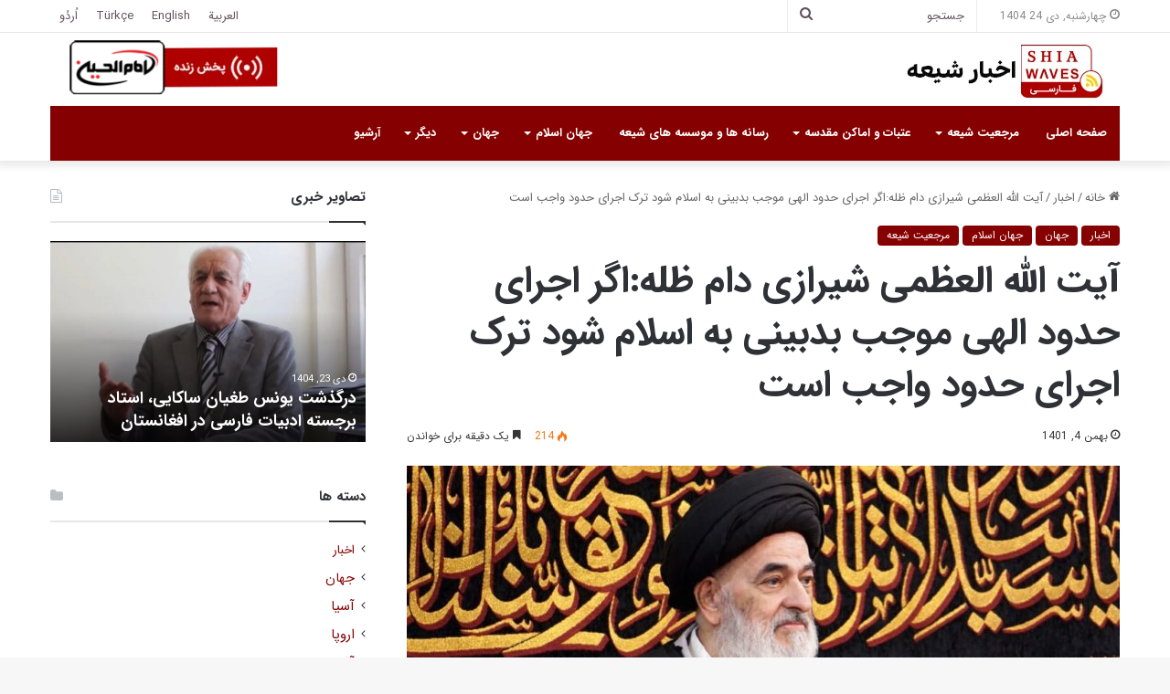

--- FILE ---
content_type: text/html; charset=UTF-8
request_url: https://shiawaves.com/persian/news/85595-%D8%A2%DB%8C%D8%AA-%D8%A7%D9%84%D9%84%D9%87-%D8%A7%D9%84%D8%B9%D8%B8%D9%85%DB%8C-%D8%B4%DB%8C%D8%B1%D8%A7%D8%B2%DB%8C-%D8%AF%D8%A7%D9%85-%D8%B8%D9%84%D9%87%D8%A7%DA%AF%D8%B1-%D8%A7%D8%AC%D8%B1%D8%A7/
body_size: 27398
content:
<!DOCTYPE html>
<html dir="rtl" lang="fa-IR" class="" data-skin="light">
<head>
	<meta charset="UTF-8" />
	<link rel="profile" href="https://gmpg.org/xfn/11" />
	
<meta http-equiv='x-dns-prefetch-control' content='on'>
<link rel='dns-prefetch' href='//cdnjs.cloudflare.com' />
<link rel='dns-prefetch' href='//ajax.googleapis.com' />
<link rel='dns-prefetch' href='//fonts.googleapis.com' />
<link rel='dns-prefetch' href='//fonts.gstatic.com' />
<link rel='dns-prefetch' href='//s.gravatar.com' />
<link rel='dns-prefetch' href='//www.google-analytics.com' />
<meta name='robots' content='index, follow, max-image-preview:large, max-snippet:-1, max-video-preview:-1' />

	<!-- This site is optimized with the Yoast SEO plugin v24.3 - https://yoast.com/wordpress/plugins/seo/ -->
	<title>آیت الله العظمی شیرازی دام ظله:اگر اجرای حدود الهی موجب بدبینی به اسلام شود ترک اجرای حدود واجب است - اخبار شیعه - ShiaWaves Persian</title>
	<link rel="canonical" href="https://shiawaves.com/persian/news/85595-آیت-الله-العظمی-شیرازی-دام-ظلهاگر-اجرا/" />
	<meta property="og:locale" content="fa_IR" />
	<meta property="og:type" content="article" />
	<meta property="og:title" content="آیت الله العظمی شیرازی دام ظله:اگر اجرای حدود الهی موجب بدبینی به اسلام شود ترک اجرای حدود واجب است - اخبار شیعه - ShiaWaves Persian" />
	<meta property="og:description" content="در نشست علمی بزرگ مرجع جهان تشیع آیت الله العظمی سید صادق حسینی شیرازی دام ظله که روزانه با حضور علما ، فضلا و عموم مؤمنان در بیت معظم له در شهر مقدس قم برگزار می‌شود ، یکی از سؤال‌هایی که یکشنبه‌ 29 جمادی الاخر 1444 از معظم له پرسیده شد این بود که: اگر &hellip;" />
	<meta property="og:url" content="https://shiawaves.com/persian/news/85595-آیت-الله-العظمی-شیرازی-دام-ظلهاگر-اجرا/" />
	<meta property="og:site_name" content="اخبار شیعه - ShiaWaves Persian" />
	<meta property="article:published_time" content="2023-01-24T08:06:21+00:00" />
	<meta property="article:modified_time" content="2023-01-24T08:06:32+00:00" />
	<meta property="og:image" content="https://shiawaves.com/persian/wp-content/uploads/sites/2/2023/01/photo_2023-01-08_17-16-28-6.jpg" />
	<meta property="og:image:width" content="1000" />
	<meta property="og:image:height" content="660" />
	<meta property="og:image:type" content="image/jpeg" />
	<meta name="author" content="Behnam" />
	<meta name="twitter:card" content="summary_large_image" />
	<meta name="twitter:label1" content="نوشته‌شده بدست" />
	<meta name="twitter:data1" content="Behnam" />
	<script type="application/ld+json" class="yoast-schema-graph">{"@context":"https://schema.org","@graph":[{"@type":"WebPage","@id":"https://shiawaves.com/persian/news/85595-%d8%a2%db%8c%d8%aa-%d8%a7%d9%84%d9%84%d9%87-%d8%a7%d9%84%d8%b9%d8%b8%d9%85%db%8c-%d8%b4%db%8c%d8%b1%d8%a7%d8%b2%db%8c-%d8%af%d8%a7%d9%85-%d8%b8%d9%84%d9%87%d8%a7%da%af%d8%b1-%d8%a7%d8%ac%d8%b1%d8%a7/","url":"https://shiawaves.com/persian/news/85595-%d8%a2%db%8c%d8%aa-%d8%a7%d9%84%d9%84%d9%87-%d8%a7%d9%84%d8%b9%d8%b8%d9%85%db%8c-%d8%b4%db%8c%d8%b1%d8%a7%d8%b2%db%8c-%d8%af%d8%a7%d9%85-%d8%b8%d9%84%d9%87%d8%a7%da%af%d8%b1-%d8%a7%d8%ac%d8%b1%d8%a7/","name":"آیت الله العظمی شیرازی دام ظله:اگر اجرای حدود الهی موجب بدبینی به اسلام شود ترک اجرای حدود واجب است - اخبار شیعه - ShiaWaves Persian","isPartOf":{"@id":"https://shiawaves.com/persian/#website"},"primaryImageOfPage":{"@id":"https://shiawaves.com/persian/news/85595-%d8%a2%db%8c%d8%aa-%d8%a7%d9%84%d9%84%d9%87-%d8%a7%d9%84%d8%b9%d8%b8%d9%85%db%8c-%d8%b4%db%8c%d8%b1%d8%a7%d8%b2%db%8c-%d8%af%d8%a7%d9%85-%d8%b8%d9%84%d9%87%d8%a7%da%af%d8%b1-%d8%a7%d8%ac%d8%b1%d8%a7/#primaryimage"},"image":{"@id":"https://shiawaves.com/persian/news/85595-%d8%a2%db%8c%d8%aa-%d8%a7%d9%84%d9%84%d9%87-%d8%a7%d9%84%d8%b9%d8%b8%d9%85%db%8c-%d8%b4%db%8c%d8%b1%d8%a7%d8%b2%db%8c-%d8%af%d8%a7%d9%85-%d8%b8%d9%84%d9%87%d8%a7%da%af%d8%b1-%d8%a7%d8%ac%d8%b1%d8%a7/#primaryimage"},"thumbnailUrl":"https://shiawaves.com/persian/wp-content/uploads/sites/2/2023/01/photo_2023-01-08_17-16-28-6.jpg","datePublished":"2023-01-24T08:06:21+00:00","dateModified":"2023-01-24T08:06:32+00:00","author":{"@id":"https://shiawaves.com/persian/#/schema/person/2dfb3393817ea58c2022356ed0dc4ed9"},"breadcrumb":{"@id":"https://shiawaves.com/persian/news/85595-%d8%a2%db%8c%d8%aa-%d8%a7%d9%84%d9%84%d9%87-%d8%a7%d9%84%d8%b9%d8%b8%d9%85%db%8c-%d8%b4%db%8c%d8%b1%d8%a7%d8%b2%db%8c-%d8%af%d8%a7%d9%85-%d8%b8%d9%84%d9%87%d8%a7%da%af%d8%b1-%d8%a7%d8%ac%d8%b1%d8%a7/#breadcrumb"},"inLanguage":"fa-IR","potentialAction":[{"@type":"ReadAction","target":["https://shiawaves.com/persian/news/85595-%d8%a2%db%8c%d8%aa-%d8%a7%d9%84%d9%84%d9%87-%d8%a7%d9%84%d8%b9%d8%b8%d9%85%db%8c-%d8%b4%db%8c%d8%b1%d8%a7%d8%b2%db%8c-%d8%af%d8%a7%d9%85-%d8%b8%d9%84%d9%87%d8%a7%da%af%d8%b1-%d8%a7%d8%ac%d8%b1%d8%a7/"]}]},{"@type":"ImageObject","inLanguage":"fa-IR","@id":"https://shiawaves.com/persian/news/85595-%d8%a2%db%8c%d8%aa-%d8%a7%d9%84%d9%84%d9%87-%d8%a7%d9%84%d8%b9%d8%b8%d9%85%db%8c-%d8%b4%db%8c%d8%b1%d8%a7%d8%b2%db%8c-%d8%af%d8%a7%d9%85-%d8%b8%d9%84%d9%87%d8%a7%da%af%d8%b1-%d8%a7%d8%ac%d8%b1%d8%a7/#primaryimage","url":"https://shiawaves.com/persian/wp-content/uploads/sites/2/2023/01/photo_2023-01-08_17-16-28-6.jpg","contentUrl":"https://shiawaves.com/persian/wp-content/uploads/sites/2/2023/01/photo_2023-01-08_17-16-28-6.jpg","width":1000,"height":660},{"@type":"BreadcrumbList","@id":"https://shiawaves.com/persian/news/85595-%d8%a2%db%8c%d8%aa-%d8%a7%d9%84%d9%84%d9%87-%d8%a7%d9%84%d8%b9%d8%b8%d9%85%db%8c-%d8%b4%db%8c%d8%b1%d8%a7%d8%b2%db%8c-%d8%af%d8%a7%d9%85-%d8%b8%d9%84%d9%87%d8%a7%da%af%d8%b1-%d8%a7%d8%ac%d8%b1%d8%a7/#breadcrumb","itemListElement":[{"@type":"ListItem","position":1,"name":"Home","item":"https://shiawaves.com/persian/"},{"@type":"ListItem","position":2,"name":"آیت الله العظمی شیرازی دام ظله:اگر اجرای حدود الهی موجب بدبینی به اسلام شود ترک اجرای حدود واجب است"}]},{"@type":"WebSite","@id":"https://shiawaves.com/persian/#website","url":"https://shiawaves.com/persian/","name":"اخبار شیعه - ShiaWaves Persian","description":"Just another ShiaWaves site","potentialAction":[{"@type":"SearchAction","target":{"@type":"EntryPoint","urlTemplate":"https://shiawaves.com/persian/?s={search_term_string}"},"query-input":{"@type":"PropertyValueSpecification","valueRequired":true,"valueName":"search_term_string"}}],"inLanguage":"fa-IR"},{"@type":"Person","@id":"https://shiawaves.com/persian/#/schema/person/2dfb3393817ea58c2022356ed0dc4ed9","name":"Behnam","url":"https://shiawaves.com/persian/author/mahdi007/"}]}</script>
	<!-- / Yoast SEO plugin. -->


<link rel="alternate" type="application/rss+xml" title="اخبار شیعه - ShiaWaves Persian &raquo; خوراک" href="https://shiawaves.com/persian/feed/" />
<link rel="alternate" type="application/rss+xml" title="اخبار شیعه - ShiaWaves Persian &raquo; خوراک دیدگاه‌ها" href="https://shiawaves.com/persian/comments/feed/" />

		<style type="text/css">
			:root{
			
					--main-nav-background: #1f2024;
					--main-nav-secondry-background: rgba(0,0,0,0.2);
					--main-nav-primary-color: #0088ff;
					--main-nav-contrast-primary-color: #FFFFFF;
					--main-nav-text-color: #FFFFFF;
					--main-nav-secondry-text-color: rgba(225,255,255,0.5);
					--main-nav-main-border-color: rgba(255,255,255,0.07);
					--main-nav-secondry-border-color: rgba(255,255,255,0.04);
				
			}
		</style>
	<link rel="alternate" title="oEmbed (JSON)" type="application/json+oembed" href="https://shiawaves.com/persian/wp-json/oembed/1.0/embed?url=https%3A%2F%2Fshiawaves.com%2Fpersian%2Fnews%2F85595-%25d8%25a2%25db%258c%25d8%25aa-%25d8%25a7%25d9%2584%25d9%2584%25d9%2587-%25d8%25a7%25d9%2584%25d8%25b9%25d8%25b8%25d9%2585%25db%258c-%25d8%25b4%25db%258c%25d8%25b1%25d8%25a7%25d8%25b2%25db%258c-%25d8%25af%25d8%25a7%25d9%2585-%25d8%25b8%25d9%2584%25d9%2587%25d8%25a7%25da%25af%25d8%25b1-%25d8%25a7%25d8%25ac%25d8%25b1%25d8%25a7%2F" />
<link rel="alternate" title="oEmbed (XML)" type="text/xml+oembed" href="https://shiawaves.com/persian/wp-json/oembed/1.0/embed?url=https%3A%2F%2Fshiawaves.com%2Fpersian%2Fnews%2F85595-%25d8%25a2%25db%258c%25d8%25aa-%25d8%25a7%25d9%2584%25d9%2584%25d9%2587-%25d8%25a7%25d9%2584%25d8%25b9%25d8%25b8%25d9%2585%25db%258c-%25d8%25b4%25db%258c%25d8%25b1%25d8%25a7%25d8%25b2%25db%258c-%25d8%25af%25d8%25a7%25d9%2585-%25d8%25b8%25d9%2584%25d9%2587%25d8%25a7%25da%25af%25d8%25b1-%25d8%25a7%25d8%25ac%25d8%25b1%25d8%25a7%2F&#038;format=xml" />
<meta name="viewport" content="width=device-width, initial-scale=1.0" /><style id='wp-img-auto-sizes-contain-inline-css' type='text/css'>
img:is([sizes=auto i],[sizes^="auto," i]){contain-intrinsic-size:3000px 1500px}
/*# sourceURL=wp-img-auto-sizes-contain-inline-css */
</style>
<style id='wp-emoji-styles-inline-css' type='text/css'>

	img.wp-smiley, img.emoji {
		display: inline !important;
		border: none !important;
		box-shadow: none !important;
		height: 1em !important;
		width: 1em !important;
		margin: 0 0.07em !important;
		vertical-align: -0.1em !important;
		background: none !important;
		padding: 0 !important;
	}
/*# sourceURL=wp-emoji-styles-inline-css */
</style>
<style id='wp-block-library-inline-css' type='text/css'>
:root{--wp-block-synced-color:#7a00df;--wp-block-synced-color--rgb:122,0,223;--wp-bound-block-color:var(--wp-block-synced-color);--wp-editor-canvas-background:#ddd;--wp-admin-theme-color:#007cba;--wp-admin-theme-color--rgb:0,124,186;--wp-admin-theme-color-darker-10:#006ba1;--wp-admin-theme-color-darker-10--rgb:0,107,160.5;--wp-admin-theme-color-darker-20:#005a87;--wp-admin-theme-color-darker-20--rgb:0,90,135;--wp-admin-border-width-focus:2px}@media (min-resolution:192dpi){:root{--wp-admin-border-width-focus:1.5px}}.wp-element-button{cursor:pointer}:root .has-very-light-gray-background-color{background-color:#eee}:root .has-very-dark-gray-background-color{background-color:#313131}:root .has-very-light-gray-color{color:#eee}:root .has-very-dark-gray-color{color:#313131}:root .has-vivid-green-cyan-to-vivid-cyan-blue-gradient-background{background:linear-gradient(135deg,#00d084,#0693e3)}:root .has-purple-crush-gradient-background{background:linear-gradient(135deg,#34e2e4,#4721fb 50%,#ab1dfe)}:root .has-hazy-dawn-gradient-background{background:linear-gradient(135deg,#faaca8,#dad0ec)}:root .has-subdued-olive-gradient-background{background:linear-gradient(135deg,#fafae1,#67a671)}:root .has-atomic-cream-gradient-background{background:linear-gradient(135deg,#fdd79a,#004a59)}:root .has-nightshade-gradient-background{background:linear-gradient(135deg,#330968,#31cdcf)}:root .has-midnight-gradient-background{background:linear-gradient(135deg,#020381,#2874fc)}:root{--wp--preset--font-size--normal:16px;--wp--preset--font-size--huge:42px}.has-regular-font-size{font-size:1em}.has-larger-font-size{font-size:2.625em}.has-normal-font-size{font-size:var(--wp--preset--font-size--normal)}.has-huge-font-size{font-size:var(--wp--preset--font-size--huge)}.has-text-align-center{text-align:center}.has-text-align-left{text-align:left}.has-text-align-right{text-align:right}.has-fit-text{white-space:nowrap!important}#end-resizable-editor-section{display:none}.aligncenter{clear:both}.items-justified-left{justify-content:flex-start}.items-justified-center{justify-content:center}.items-justified-right{justify-content:flex-end}.items-justified-space-between{justify-content:space-between}.screen-reader-text{border:0;clip-path:inset(50%);height:1px;margin:-1px;overflow:hidden;padding:0;position:absolute;width:1px;word-wrap:normal!important}.screen-reader-text:focus{background-color:#ddd;clip-path:none;color:#444;display:block;font-size:1em;height:auto;left:5px;line-height:normal;padding:15px 23px 14px;text-decoration:none;top:5px;width:auto;z-index:100000}html :where(.has-border-color){border-style:solid}html :where([style*=border-top-color]){border-top-style:solid}html :where([style*=border-right-color]){border-right-style:solid}html :where([style*=border-bottom-color]){border-bottom-style:solid}html :where([style*=border-left-color]){border-left-style:solid}html :where([style*=border-width]){border-style:solid}html :where([style*=border-top-width]){border-top-style:solid}html :where([style*=border-right-width]){border-right-style:solid}html :where([style*=border-bottom-width]){border-bottom-style:solid}html :where([style*=border-left-width]){border-left-style:solid}html :where(img[class*=wp-image-]){height:auto;max-width:100%}:where(figure){margin:0 0 1em}html :where(.is-position-sticky){--wp-admin--admin-bar--position-offset:var(--wp-admin--admin-bar--height,0px)}@media screen and (max-width:600px){html :where(.is-position-sticky){--wp-admin--admin-bar--position-offset:0px}}

/*# sourceURL=wp-block-library-inline-css */
</style><style id='global-styles-inline-css' type='text/css'>
:root{--wp--preset--aspect-ratio--square: 1;--wp--preset--aspect-ratio--4-3: 4/3;--wp--preset--aspect-ratio--3-4: 3/4;--wp--preset--aspect-ratio--3-2: 3/2;--wp--preset--aspect-ratio--2-3: 2/3;--wp--preset--aspect-ratio--16-9: 16/9;--wp--preset--aspect-ratio--9-16: 9/16;--wp--preset--color--black: #000000;--wp--preset--color--cyan-bluish-gray: #abb8c3;--wp--preset--color--white: #ffffff;--wp--preset--color--pale-pink: #f78da7;--wp--preset--color--vivid-red: #cf2e2e;--wp--preset--color--luminous-vivid-orange: #ff6900;--wp--preset--color--luminous-vivid-amber: #fcb900;--wp--preset--color--light-green-cyan: #7bdcb5;--wp--preset--color--vivid-green-cyan: #00d084;--wp--preset--color--pale-cyan-blue: #8ed1fc;--wp--preset--color--vivid-cyan-blue: #0693e3;--wp--preset--color--vivid-purple: #9b51e0;--wp--preset--gradient--vivid-cyan-blue-to-vivid-purple: linear-gradient(135deg,rgb(6,147,227) 0%,rgb(155,81,224) 100%);--wp--preset--gradient--light-green-cyan-to-vivid-green-cyan: linear-gradient(135deg,rgb(122,220,180) 0%,rgb(0,208,130) 100%);--wp--preset--gradient--luminous-vivid-amber-to-luminous-vivid-orange: linear-gradient(135deg,rgb(252,185,0) 0%,rgb(255,105,0) 100%);--wp--preset--gradient--luminous-vivid-orange-to-vivid-red: linear-gradient(135deg,rgb(255,105,0) 0%,rgb(207,46,46) 100%);--wp--preset--gradient--very-light-gray-to-cyan-bluish-gray: linear-gradient(135deg,rgb(238,238,238) 0%,rgb(169,184,195) 100%);--wp--preset--gradient--cool-to-warm-spectrum: linear-gradient(135deg,rgb(74,234,220) 0%,rgb(151,120,209) 20%,rgb(207,42,186) 40%,rgb(238,44,130) 60%,rgb(251,105,98) 80%,rgb(254,248,76) 100%);--wp--preset--gradient--blush-light-purple: linear-gradient(135deg,rgb(255,206,236) 0%,rgb(152,150,240) 100%);--wp--preset--gradient--blush-bordeaux: linear-gradient(135deg,rgb(254,205,165) 0%,rgb(254,45,45) 50%,rgb(107,0,62) 100%);--wp--preset--gradient--luminous-dusk: linear-gradient(135deg,rgb(255,203,112) 0%,rgb(199,81,192) 50%,rgb(65,88,208) 100%);--wp--preset--gradient--pale-ocean: linear-gradient(135deg,rgb(255,245,203) 0%,rgb(182,227,212) 50%,rgb(51,167,181) 100%);--wp--preset--gradient--electric-grass: linear-gradient(135deg,rgb(202,248,128) 0%,rgb(113,206,126) 100%);--wp--preset--gradient--midnight: linear-gradient(135deg,rgb(2,3,129) 0%,rgb(40,116,252) 100%);--wp--preset--font-size--small: 13px;--wp--preset--font-size--medium: 20px;--wp--preset--font-size--large: 36px;--wp--preset--font-size--x-large: 42px;--wp--preset--spacing--20: 0.44rem;--wp--preset--spacing--30: 0.67rem;--wp--preset--spacing--40: 1rem;--wp--preset--spacing--50: 1.5rem;--wp--preset--spacing--60: 2.25rem;--wp--preset--spacing--70: 3.38rem;--wp--preset--spacing--80: 5.06rem;--wp--preset--shadow--natural: 6px 6px 9px rgba(0, 0, 0, 0.2);--wp--preset--shadow--deep: 12px 12px 50px rgba(0, 0, 0, 0.4);--wp--preset--shadow--sharp: 6px 6px 0px rgba(0, 0, 0, 0.2);--wp--preset--shadow--outlined: 6px 6px 0px -3px rgb(255, 255, 255), 6px 6px rgb(0, 0, 0);--wp--preset--shadow--crisp: 6px 6px 0px rgb(0, 0, 0);}:where(.is-layout-flex){gap: 0.5em;}:where(.is-layout-grid){gap: 0.5em;}body .is-layout-flex{display: flex;}.is-layout-flex{flex-wrap: wrap;align-items: center;}.is-layout-flex > :is(*, div){margin: 0;}body .is-layout-grid{display: grid;}.is-layout-grid > :is(*, div){margin: 0;}:where(.wp-block-columns.is-layout-flex){gap: 2em;}:where(.wp-block-columns.is-layout-grid){gap: 2em;}:where(.wp-block-post-template.is-layout-flex){gap: 1.25em;}:where(.wp-block-post-template.is-layout-grid){gap: 1.25em;}.has-black-color{color: var(--wp--preset--color--black) !important;}.has-cyan-bluish-gray-color{color: var(--wp--preset--color--cyan-bluish-gray) !important;}.has-white-color{color: var(--wp--preset--color--white) !important;}.has-pale-pink-color{color: var(--wp--preset--color--pale-pink) !important;}.has-vivid-red-color{color: var(--wp--preset--color--vivid-red) !important;}.has-luminous-vivid-orange-color{color: var(--wp--preset--color--luminous-vivid-orange) !important;}.has-luminous-vivid-amber-color{color: var(--wp--preset--color--luminous-vivid-amber) !important;}.has-light-green-cyan-color{color: var(--wp--preset--color--light-green-cyan) !important;}.has-vivid-green-cyan-color{color: var(--wp--preset--color--vivid-green-cyan) !important;}.has-pale-cyan-blue-color{color: var(--wp--preset--color--pale-cyan-blue) !important;}.has-vivid-cyan-blue-color{color: var(--wp--preset--color--vivid-cyan-blue) !important;}.has-vivid-purple-color{color: var(--wp--preset--color--vivid-purple) !important;}.has-black-background-color{background-color: var(--wp--preset--color--black) !important;}.has-cyan-bluish-gray-background-color{background-color: var(--wp--preset--color--cyan-bluish-gray) !important;}.has-white-background-color{background-color: var(--wp--preset--color--white) !important;}.has-pale-pink-background-color{background-color: var(--wp--preset--color--pale-pink) !important;}.has-vivid-red-background-color{background-color: var(--wp--preset--color--vivid-red) !important;}.has-luminous-vivid-orange-background-color{background-color: var(--wp--preset--color--luminous-vivid-orange) !important;}.has-luminous-vivid-amber-background-color{background-color: var(--wp--preset--color--luminous-vivid-amber) !important;}.has-light-green-cyan-background-color{background-color: var(--wp--preset--color--light-green-cyan) !important;}.has-vivid-green-cyan-background-color{background-color: var(--wp--preset--color--vivid-green-cyan) !important;}.has-pale-cyan-blue-background-color{background-color: var(--wp--preset--color--pale-cyan-blue) !important;}.has-vivid-cyan-blue-background-color{background-color: var(--wp--preset--color--vivid-cyan-blue) !important;}.has-vivid-purple-background-color{background-color: var(--wp--preset--color--vivid-purple) !important;}.has-black-border-color{border-color: var(--wp--preset--color--black) !important;}.has-cyan-bluish-gray-border-color{border-color: var(--wp--preset--color--cyan-bluish-gray) !important;}.has-white-border-color{border-color: var(--wp--preset--color--white) !important;}.has-pale-pink-border-color{border-color: var(--wp--preset--color--pale-pink) !important;}.has-vivid-red-border-color{border-color: var(--wp--preset--color--vivid-red) !important;}.has-luminous-vivid-orange-border-color{border-color: var(--wp--preset--color--luminous-vivid-orange) !important;}.has-luminous-vivid-amber-border-color{border-color: var(--wp--preset--color--luminous-vivid-amber) !important;}.has-light-green-cyan-border-color{border-color: var(--wp--preset--color--light-green-cyan) !important;}.has-vivid-green-cyan-border-color{border-color: var(--wp--preset--color--vivid-green-cyan) !important;}.has-pale-cyan-blue-border-color{border-color: var(--wp--preset--color--pale-cyan-blue) !important;}.has-vivid-cyan-blue-border-color{border-color: var(--wp--preset--color--vivid-cyan-blue) !important;}.has-vivid-purple-border-color{border-color: var(--wp--preset--color--vivid-purple) !important;}.has-vivid-cyan-blue-to-vivid-purple-gradient-background{background: var(--wp--preset--gradient--vivid-cyan-blue-to-vivid-purple) !important;}.has-light-green-cyan-to-vivid-green-cyan-gradient-background{background: var(--wp--preset--gradient--light-green-cyan-to-vivid-green-cyan) !important;}.has-luminous-vivid-amber-to-luminous-vivid-orange-gradient-background{background: var(--wp--preset--gradient--luminous-vivid-amber-to-luminous-vivid-orange) !important;}.has-luminous-vivid-orange-to-vivid-red-gradient-background{background: var(--wp--preset--gradient--luminous-vivid-orange-to-vivid-red) !important;}.has-very-light-gray-to-cyan-bluish-gray-gradient-background{background: var(--wp--preset--gradient--very-light-gray-to-cyan-bluish-gray) !important;}.has-cool-to-warm-spectrum-gradient-background{background: var(--wp--preset--gradient--cool-to-warm-spectrum) !important;}.has-blush-light-purple-gradient-background{background: var(--wp--preset--gradient--blush-light-purple) !important;}.has-blush-bordeaux-gradient-background{background: var(--wp--preset--gradient--blush-bordeaux) !important;}.has-luminous-dusk-gradient-background{background: var(--wp--preset--gradient--luminous-dusk) !important;}.has-pale-ocean-gradient-background{background: var(--wp--preset--gradient--pale-ocean) !important;}.has-electric-grass-gradient-background{background: var(--wp--preset--gradient--electric-grass) !important;}.has-midnight-gradient-background{background: var(--wp--preset--gradient--midnight) !important;}.has-small-font-size{font-size: var(--wp--preset--font-size--small) !important;}.has-medium-font-size{font-size: var(--wp--preset--font-size--medium) !important;}.has-large-font-size{font-size: var(--wp--preset--font-size--large) !important;}.has-x-large-font-size{font-size: var(--wp--preset--font-size--x-large) !important;}
/*# sourceURL=global-styles-inline-css */
</style>

<style id='classic-theme-styles-inline-css' type='text/css'>
/*! This file is auto-generated */
.wp-block-button__link{color:#fff;background-color:#32373c;border-radius:9999px;box-shadow:none;text-decoration:none;padding:calc(.667em + 2px) calc(1.333em + 2px);font-size:1.125em}.wp-block-file__button{background:#32373c;color:#fff;text-decoration:none}
/*# sourceURL=/wp-includes/css/classic-themes.min.css */
</style>
<link rel='stylesheet' id='taqyeem-buttons-style-css' href='https://shiawaves.com/persian/wp-content/plugins/taqyeem-buttons/assets/style.css?ver=6.9' type='text/css' media='all' />
<link rel='stylesheet' id='wpsw_social-icons-css' href='https://shiawaves.com/persian/wp-content/plugins/wp-social-widget/assets/css/social-icons.css?ver=2.3.1' type='text/css' media='all' />
<link rel='stylesheet' id='wpsw_social-css-css' href='https://shiawaves.com/persian/wp-content/plugins/wp-social-widget/assets/css/social-style.css?ver=2.3.1' type='text/css' media='all' />
<link rel='stylesheet' id='tie-css-base-css' href='https://shiawaves.com/persian/wp-content/themes/jannah/assets/css/base.min.css?ver=6.3.1' type='text/css' media='all' />
<link rel='stylesheet' id='tie-css-styles-css' href='https://shiawaves.com/persian/wp-content/themes/jannah/assets/css/style.min.css?ver=6.3.1' type='text/css' media='all' />
<link rel='stylesheet' id='tie-css-widgets-css' href='https://shiawaves.com/persian/wp-content/themes/jannah/assets/css/widgets.min.css?ver=6.3.1' type='text/css' media='all' />
<link rel='stylesheet' id='tie-css-helpers-css' href='https://shiawaves.com/persian/wp-content/themes/jannah/assets/css/helpers.min.css?ver=6.3.1' type='text/css' media='all' />
<link rel='stylesheet' id='tie-fontawesome5-css' href='https://shiawaves.com/persian/wp-content/themes/jannah/assets/css/fontawesome.css?ver=6.3.1' type='text/css' media='all' />
<link rel='stylesheet' id='tie-css-ilightbox-css' href='https://shiawaves.com/persian/wp-content/themes/jannah/assets/ilightbox/dark-skin/skin.css?ver=6.3.1' type='text/css' media='all' />
<link rel='stylesheet' id='tie-css-shortcodes-css' href='https://shiawaves.com/persian/wp-content/themes/jannah/assets/css/plugins/shortcodes.min.css?ver=6.3.1' type='text/css' media='all' />
<link rel='stylesheet' id='tie-css-single-css' href='https://shiawaves.com/persian/wp-content/themes/jannah/assets/css/single.min.css?ver=6.3.1' type='text/css' media='all' />
<link rel='stylesheet' id='tie-css-print-css' href='https://shiawaves.com/persian/wp-content/themes/jannah/assets/css/print.css?ver=6.3.1' type='text/css' media='print' />
<link rel='stylesheet' id='taqyeem-styles-css' href='https://shiawaves.com/persian/wp-content/themes/jannah/assets/css/plugins/taqyeem.min.css?ver=6.3.1' type='text/css' media='all' />
<link rel='stylesheet' id='tie-theme-rtl-css-css' href='https://shiawaves.com/persian/wp-content/themes/jannah/rtl.css?ver=6.9' type='text/css' media='all' />
<link rel='stylesheet' id='tie-theme-child-css-css' href='https://shiawaves.com/persian/wp-content/themes/jannah-child/style.css?ver=6.9' type='text/css' media='all' />
<style id='tie-theme-child-css-inline-css' type='text/css'>
body{font-family: 'IRANSans';}.logo-text,h1,h2,h3,h4,h5,h6,.the-subtitle{font-family: 'IRANSans';}#main-nav .main-menu > ul > li > a{font-family: 'IRANSans';}blockquote p{font-family: 'IRANSans';}:root:root{--brand-color: #850000;--dark-brand-color: #530000;--bright-color: #FFFFFF;--base-color: #2c2f34;}#reading-position-indicator{box-shadow: 0 0 10px rgba( 133,0,0,0.7);}:root:root{--brand-color: #850000;--dark-brand-color: #530000;--bright-color: #FFFFFF;--base-color: #2c2f34;}#reading-position-indicator{box-shadow: 0 0 10px rgba( 133,0,0,0.7);}::-moz-selection{background-color: #850000;color: #FFFFFF;}::selection{background-color: #850000;color: #FFFFFF;}a,body .entry a,.dark-skin body .entry a,.comment-list .comment-content a{color: #850000;}a:hover,body .entry a:hover,.dark-skin body .entry a:hover,.comment-list .comment-content a:hover{color: #3a0000;}#top-nav,#top-nav .sub-menu,#top-nav .comp-sub-menu,#top-nav .ticker-content,#top-nav .ticker-swipe,.top-nav-boxed #top-nav .topbar-wrapper,#autocomplete-suggestions.search-in-top-nav,#top-nav .guest-btn:not(:hover){background-color : #ffffff;}#top-nav *,#autocomplete-suggestions.search-in-top-nav{border-color: rgba( 0,0,0,0.08);}#top-nav .icon-basecloud-bg:after{color: #ffffff;}#top-nav a:not(:hover),#top-nav input,#top-nav #search-submit,#top-nav .fa-spinner,#top-nav .dropdown-social-icons li a span,#top-nav .components > li .social-link:not(:hover) span,#autocomplete-suggestions.search-in-top-nav a{color: #66525f;}#top-nav .menu-item-has-children > a:before{border-top-color: #66525f;}#top-nav li .menu-item-has-children > a:before{border-top-color: transparent;border-left-color: #66525f;}.rtl #top-nav .menu li .menu-item-has-children > a:before{border-left-color: transparent;border-right-color: #66525f;}#top-nav input::-moz-placeholder{color: #66525f;}#top-nav input:-moz-placeholder{color: #66525f;}#top-nav input:-ms-input-placeholder{color: #66525f;}#top-nav input::-webkit-input-placeholder{color: #66525f;}#top-nav .comp-sub-menu .button:hover,#top-nav .checkout-button,#autocomplete-suggestions.search-in-top-nav .button{background-color: #f4a641;}#top-nav a:hover,#top-nav .menu li:hover > a,#top-nav .menu > .tie-current-menu > a,#top-nav .components > li:hover > a,#top-nav .components #search-submit:hover,#autocomplete-suggestions.search-in-top-nav .post-title a:hover{color: #f4a641;}#top-nav .comp-sub-menu .button:hover{border-color: #f4a641;}#top-nav .tie-current-menu > a:before,#top-nav .menu .menu-item-has-children:hover > a:before{border-top-color: #f4a641;}#top-nav .menu li .menu-item-has-children:hover > a:before{border-top-color: transparent;border-left-color: #f4a641;}.rtl #top-nav .menu li .menu-item-has-children:hover > a:before{border-left-color: transparent;border-right-color: #f4a641;}#top-nav .comp-sub-menu .button:hover,#top-nav .comp-sub-menu .checkout-button,#autocomplete-suggestions.search-in-top-nav .button{color: #FFFFFF;}#top-nav .comp-sub-menu .checkout-button:hover,#autocomplete-suggestions.search-in-top-nav .button:hover{background-color: #d68823;}#top-nav,#top-nav .comp-sub-menu,#top-nav .tie-weather-widget{color: #888888;}#autocomplete-suggestions.search-in-top-nav .post-meta,#autocomplete-suggestions.search-in-top-nav .post-meta a:not(:hover){color: rgba( 136,136,136,0.7 );}#top-nav .weather-icon .icon-cloud,#top-nav .weather-icon .icon-basecloud-bg,#top-nav .weather-icon .icon-cloud-behind{color: #888888 !important;}#main-nav .main-menu-wrapper,#main-nav .menu-sub-content,#main-nav .comp-sub-menu,#main-nav .guest-btn:not(:hover),#main-nav ul.cats-vertical li a.is-active,#main-nav ul.cats-vertical li a:hover,#autocomplete-suggestions.search-in-main-nav{background-color: #850000;}#main-nav{border-width: 0;}#theme-header #main-nav:not(.fixed-nav){bottom: 0;}#main-nav .icon-basecloud-bg:after{color: #850000;}#autocomplete-suggestions.search-in-main-nav{border-color: rgba(255,255,255,0.07);}.main-nav-boxed #main-nav .main-menu-wrapper{border-width: 0;}#main-nav .menu li.menu-item-has-children > a:before,#main-nav .main-menu .mega-menu > a:before{border-top-color: #ffffff;}#main-nav .menu li .menu-item-has-children > a:before,#main-nav .mega-menu .menu-item-has-children > a:before{border-top-color: transparent;border-left-color: #ffffff;}.rtl #main-nav .menu li .menu-item-has-children > a:before,.rtl #main-nav .mega-menu .menu-item-has-children > a:before{border-left-color: transparent;border-right-color: #ffffff;}#main-nav a:not(:hover),#main-nav a.social-link:not(:hover) span,#main-nav .dropdown-social-icons li a span,#autocomplete-suggestions.search-in-main-nav a{color: #ffffff;}.main-nav {--main-nav-primary-color: #f4a641;}#main-nav .mega-links-head:after,#main-nav .comp-sub-menu .button:hover,#main-nav .comp-sub-menu .checkout-button,#main-nav .cats-horizontal a.is-active,#main-nav .cats-horizontal a:hover,#autocomplete-suggestions.search-in-main-nav .button,#main-nav .spinner > div{background-color: #f4a641;}#main-nav .menu ul li:hover > a,#main-nav .menu ul li.current-menu-item:not(.mega-link-column) > a,#main-nav .components a:hover,#main-nav .components > li:hover > a,#main-nav #search-submit:hover,#main-nav .cats-vertical a.is-active,#main-nav .cats-vertical a:hover,#main-nav .mega-menu .post-meta a:hover,#main-nav .mega-menu .post-box-title a:hover,#autocomplete-suggestions.search-in-main-nav a:hover,#main-nav .spinner-circle:after{color: #f4a641;}#main-nav .menu > li.tie-current-menu > a,#main-nav .menu > li:hover > a,#main-nav .components .button:hover,#main-nav .comp-sub-menu .checkout-button,.theme-header #main-nav .mega-menu .cats-horizontal a.is-active,.theme-header #main-nav .mega-menu .cats-horizontal a:hover,#autocomplete-suggestions.search-in-main-nav a.button{color: #FFFFFF;}#main-nav .menu > li.tie-current-menu > a:before,#main-nav .menu > li:hover > a:before{border-top-color: #FFFFFF;}.main-nav-light #main-nav .menu-item-has-children li:hover > a:before,.main-nav-light #main-nav .mega-menu li:hover > a:before{border-left-color: #f4a641;}.rtl .main-nav-light #main-nav .menu-item-has-children li:hover > a:before,.rtl .main-nav-light #main-nav .mega-menu li:hover > a:before{border-right-color: #f4a641;border-left-color: transparent;}#autocomplete-suggestions.search-in-main-nav .button:hover,#main-nav .comp-sub-menu .checkout-button:hover{background-color: #d68823;}#main-nav,#main-nav input,#main-nav #search-submit,#main-nav .fa-spinner,#main-nav .comp-sub-menu,#main-nav .tie-weather-widget{color: #b39fac;}#main-nav input::-moz-placeholder{color: #b39fac;}#main-nav input:-moz-placeholder{color: #b39fac;}#main-nav input:-ms-input-placeholder{color: #b39fac;}#main-nav input::-webkit-input-placeholder{color: #b39fac;}#main-nav .mega-menu .post-meta,#main-nav .mega-menu .post-meta a,#autocomplete-suggestions.search-in-main-nav .post-meta{color: rgba(179,159,172,0.6);}#main-nav .weather-icon .icon-cloud,#main-nav .weather-icon .icon-basecloud-bg,#main-nav .weather-icon .icon-cloud-behind{color: #b39fac !important;}#footer{background-color: #260000;}#site-info{background-color: #0f0000;}#footer .posts-list-counter .posts-list-items li.widget-post-list:before{border-color: #260000;}#footer .timeline-widget a .date:before{border-color: rgba(38,0,0,0.8);}#footer .footer-boxed-widget-area,#footer textarea,#footer input:not([type=submit]),#footer select,#footer code,#footer kbd,#footer pre,#footer samp,#footer .show-more-button,#footer .slider-links .tie-slider-nav span,#footer #wp-calendar,#footer #wp-calendar tbody td,#footer #wp-calendar thead th,#footer .widget.buddypress .item-options a{border-color: rgba(255,255,255,0.1);}#footer .social-statistics-widget .white-bg li.social-icons-item a,#footer .widget_tag_cloud .tagcloud a,#footer .latest-tweets-widget .slider-links .tie-slider-nav span,#footer .widget_layered_nav_filters a{border-color: rgba(255,255,255,0.1);}#footer .social-statistics-widget .white-bg li:before{background: rgba(255,255,255,0.1);}.site-footer #wp-calendar tbody td{background: rgba(255,255,255,0.02);}#footer .white-bg .social-icons-item a span.followers span,#footer .circle-three-cols .social-icons-item a .followers-num,#footer .circle-three-cols .social-icons-item a .followers-name{color: rgba(255,255,255,0.8);}#footer .timeline-widget ul:before,#footer .timeline-widget a:not(:hover) .date:before{background-color: #080000;}.site-footer.dark-skin a:hover,#footer .stars-rating-active,#footer .twitter-icon-wrap span,.block-head-4.magazine2 #footer .tabs li a{color: #f4a641;}#footer .circle_bar{stroke: #f4a641;}#footer .widget.buddypress .item-options a.selected,#footer .widget.buddypress .item-options a.loading,#footer .tie-slider-nav span:hover,.block-head-4.magazine2 #footer .tabs{border-color: #f4a641;}.magazine2:not(.block-head-4) #footer .tabs a:hover,.magazine2:not(.block-head-4) #footer .tabs .active a,.magazine1 #footer .tabs a:hover,.magazine1 #footer .tabs .active a,.block-head-4.magazine2 #footer .tabs.tabs .active a,.block-head-4.magazine2 #footer .tabs > .active a:before,.block-head-4.magazine2 #footer .tabs > li.active:nth-child(n) a:after,#footer .digital-rating-static,#footer .timeline-widget li a:hover .date:before,#footer #wp-calendar #today,#footer .posts-list-counter .posts-list-items li.widget-post-list:before,#footer .cat-counter span,#footer.dark-skin .the-global-title:after,#footer .button,#footer [type='submit'],#footer .spinner > div,#footer .widget.buddypress .item-options a.selected,#footer .widget.buddypress .item-options a.loading,#footer .tie-slider-nav span:hover,#footer .fullwidth-area .tagcloud a:hover{background-color: #f4a641;color: #FFFFFF;}.block-head-4.magazine2 #footer .tabs li a:hover{color: #d68823;}.block-head-4.magazine2 #footer .tabs.tabs .active a:hover,#footer .widget.buddypress .item-options a.selected,#footer .widget.buddypress .item-options a.loading,#footer .tie-slider-nav span:hover{color: #FFFFFF !important;}#footer .button:hover,#footer [type='submit']:hover{background-color: #d68823;color: #FFFFFF;}#footer .site-info a:hover{color: #f4a641;}.side-aside #mobile-menu li a,.side-aside #mobile-menu .mobile-arrows,.side-aside #mobile-search .search-field{color: #f4a641;}#mobile-search .search-field::-moz-placeholder {color: #f4a641;}#mobile-search .search-field:-moz-placeholder {color: #f4a641;}#mobile-search .search-field:-ms-input-placeholder {color: #f4a641;}#mobile-search .search-field::-webkit-input-placeholder {color: #f4a641;}@media (max-width: 991px){.tie-btn-close span{color: #f4a641;}}@font-face {font-family: IRANSans;font-style: normal;font-weight: 900;src: url('/wp-content/fonts/IRANSans/eot/IRANSansWeb_Black.eot');src: url('/wp-content/fonts/IRANSans/eot/IRANSansWeb_Black.eot?#iefix') format('embedded-opentype'), url('/wp-content/fonts/IRANSans/woff2/IRANSansWeb_Black.woff2') format('woff2'), url('/wp-content/fonts/IRANSans/woff/IRANSansWeb_Black.woff') format('woff'), url('/wp-content/fonts/IRANSans/ttf/IRANSansWeb_Black.ttf') format('truetype');}@font-face {font-family: IRANSans;font-style: normal;font-weight: bold;src: url('/wp-content/fonts/IRANSans/eot/IRANSansWeb_Bold.eot');src: url('/wp-content/fonts/IRANSans/eot/IRANSansWeb_Bold.eot?#iefix') format('embedded-opentype'), url('/wp-content/fonts/IRANSans/woff2/IRANSansWeb_Bold.woff2') format('woff2'), url('/wp-content/fonts/IRANSans/woff/IRANSansWeb_Bold.woff') format('woff'), url('/wp-content/fonts/IRANSans/ttf/IRANSansWeb_Bold.ttf') format('truetype');}@font-face {font-family: IRANSans;font-style: normal;font-weight: 500;src: url('/wp-content/fonts/IRANSans/eot/IRANSansWeb_Medium.eot');src: url('/wp-content/fonts/IRANSans/eot/IRANSansWeb_Medium.eot?#iefix') format('embedded-opentype'), url('/wp-content/fonts/IRANSans/woff2/IRANSansWeb_Medium.woff2') format('woff2'), url('/wp-content/fonts/IRANSans/woff/IRANSansWeb_Medium.woff') format('woff'), url('/wp-content/fonts/IRANSans/ttf/IRANSansWeb_Medium.ttf') format('truetype');}@font-face {font-family: IRANSans;font-style: normal;font-weight: 300;src: url('/wp-content/fonts/IRANSans/eot/IRANSansWeb_Light.eot');src: url('/wp-content/fonts/IRANSans/eot/IRANSansWeb_Light.eot?#iefix') format('embedded-opentype'), url('/wp-content/fonts/IRANSans/woff2/IRANSansWeb_Light.woff2') format('woff2'), url('/wp-content/fonts/IRANSans/woff/IRANSansWeb_Light.woff') format('woff'), url('/wp-content/fonts/IRANSans/ttf/IRANSansWeb_Light.ttf') format('truetype');}@font-face {font-family: IRANSans;font-style: normal;font-weight: 200;src: url('/wp-content/fonts/IRANSans/eot/IRANSansWeb_UltraLight.eot');src: url('/wp-content/fonts/IRANSans/eot/IRANSansWeb_UltraLight.eot?#iefix') format('embedded-opentype'), url('/wp-content/fonts/IRANSans/woff2/IRANSansWeb_UltraLight.woff2') format('woff2'), url('/wp-content/fonts/IRANSans/woff/IRANSansWeb_UltraLight.woff') format('woff'), url('/wp-content/fonts/IRANSans/ttf/IRANSansWeb_UltraLight.ttf') format('truetype');}@font-face {font-family: IRANSans;font-style: normal;font-weight: normal;src: url('/wp-content/fonts/IRANSans/eot/IRANSansWeb.eot');src: url('/wp-content/fonts/IRANSans/eot/IRANSansWeb.eot?#iefix') format('embedded-opentype'), url('/wp-content/fonts/IRANSans/woff2/IRANSansWeb.woff2') format('woff2'), url('/wp-content/fonts/IRANSans/woff/IRANSansWeb.woff') format('woff'), url('/wp-content/fonts/IRANSans/ttf/IRANSansWeb.ttf') format('truetype');}.yt-username{color: #fff !important;font-family: IRANSans !important;}#tie-body .dark-skin .mag-box-title h3 a,#tie-body .dark-skin .mag-box-title h3 a:hover,#tie-body .dark-skin .block-more-button:hover,#tie-body .dark-skin .block-more-button{color:#fff}.category #breadcrumb{display: none;}.sub-menu .current-menu-item a,.sub-menu .menu-item a:hover{color:#ffcb05 !important;}#sticky-logo{background-color:#fff;}.dark-skin h3{color:#fff;}.cat-counter span{display:none !important;}.header-container .stream-item{margin:0 !important;padding-left:0 !important;}.header-container .stream-item img{margin-top:6px;}.aboutme-widget-content{text-align:justify;}#search-2{padding-top:4px !important;}.links-homepage-title h2{font-size:34px;margin-bottom: 16px;}.links-homepage-title .section-item{padding:0;}.links-homepage{text-align:center;}.links-homepage li{list-style: none !important;display:inline-table;margin: 0 6px;}.page-id-59196 table tr td:last-child,.page-id-59207 table tr td:last-child{border-left:1px solid rgba(0,0,0,0.1) !important;}#menu-item-60906,#tie-block_2868,#tie-block_2129{display:none;}.button-archive span{width: 100%;display: block;text-align: center;padding: 10px;background-color: #850000;color: #fff;border-radius: 6px}a.line-share-btn,a.whatsapp-share-btn,a.telegram-share-btn,a.viber-share-btn{display:inline-block !important;}#menu-language-1 li{display: inline-block;}#menu-language-1 {text-align:center;}#menu-language-1 li:not(:last-child):after{content: " | ";display: inline;}@media only screen and (max-width: 1024px) and (min-width: 768px){.header-container .stream-item-top-wrapper{display:none;}.header-container .logo-container{background-image:url(/persian/wp-content/uploads/sites/2/2020/08/ihtv-header-logo2.png);background-repeat: no-repeat;background-position: 52px 8px;}#menu-item-60906,#tie-block_2868,#tie-block_2129{display:block;}a.line-share-btn,a.whatsapp-share-btn,a.telegram-share-btn,a.viber-share-btn{display:inline-block !important;}}@media only screen and (max-width: 768px) and (min-width: 0px){.header-container .stream-item-top-wrapper{display:none;}.header-container .logo-container{background-image:url(/persian/wp-content/uploads/sites/2/2020/08/ihtv-header-logo2.png);background-repeat: no-repeat;background-position: 50px 4px;}.links-homepage{margin:0 !important;padding:0 !important;}#menu-item-60906,#tie-block_2868,#tie-block_2129{display:block;}}
/*# sourceURL=tie-theme-child-css-inline-css */
</style>
<link rel='stylesheet' id='wp-block-paragraph-rtl-css' href='https://shiawaves.com/persian/wp-includes/blocks/paragraph/style-rtl.min.css?ver=6.9' type='text/css' media='all' />
<link rel='stylesheet' id='wp-block-image-rtl-css' href='https://shiawaves.com/persian/wp-includes/blocks/image/style-rtl.min.css?ver=6.9' type='text/css' media='all' />
<link rel='stylesheet' id='wp-block-image-theme-rtl-css' href='https://shiawaves.com/persian/wp-includes/blocks/image/theme-rtl.min.css?ver=6.9' type='text/css' media='all' />
<script type="text/javascript" src="https://shiawaves.com/persian/wp-includes/js/jquery/jquery.min.js?ver=3.7.1" id="jquery-core-js"></script>
<script type="text/javascript" src="https://shiawaves.com/persian/wp-includes/js/jquery/jquery-migrate.min.js?ver=3.4.1" id="jquery-migrate-js"></script>
<link rel="https://api.w.org/" href="https://shiawaves.com/persian/wp-json/" /><link rel="alternate" title="JSON" type="application/json" href="https://shiawaves.com/persian/wp-json/wp/v2/posts/85595" /><link rel="EditURI" type="application/rsd+xml" title="RSD" href="https://shiawaves.com/persian/xmlrpc.php?rsd" />
<meta name="generator" content="WordPress 6.9" />
<link rel='shortlink' href='https://shiawaves.com/persian/?p=85595' />
<script type='text/javascript'>
/* <![CDATA[ */
var taqyeem = {"ajaxurl":"https://shiawaves.com/persian/wp-admin/admin-ajax.php" , "your_rating":"Your Rating:"};
/* ]]> */
</script>

<meta http-equiv="X-UA-Compatible" content="IE=edge">
<link rel="icon" href="https://shiawaves.com/persian/wp-content/uploads/sites/2/2022/04/cropped-شيعه-ويوز-فارسی--32x32.png" sizes="32x32" />
<link rel="icon" href="https://shiawaves.com/persian/wp-content/uploads/sites/2/2022/04/cropped-شيعه-ويوز-فارسی--192x192.png" sizes="192x192" />
<link rel="apple-touch-icon" href="https://shiawaves.com/persian/wp-content/uploads/sites/2/2022/04/cropped-شيعه-ويوز-فارسی--180x180.png" />
<meta name="msapplication-TileImage" content="https://shiawaves.com/persian/wp-content/uploads/sites/2/2022/04/cropped-شيعه-ويوز-فارسی--270x270.png" />
</head>

<body id="tie-body" class="rtl wp-singular post-template-default single single-post postid-85595 single-format-standard wp-theme-jannah wp-child-theme-jannah-child tie-no-js wrapper-has-shadow block-head-1 magazine2 is-thumb-overlay-disabled is-desktop is-header-layout-3 has-header-ad sidebar-left has-sidebar post-layout-1 narrow-title-narrow-media is-standard-format has-mobile-share">



<div class="background-overlay">

	<div id="tie-container" class="site tie-container">

		
		<div id="tie-wrapper">

			
<header id="theme-header" class="theme-header header-layout-3 main-nav-dark main-nav-default-dark main-nav-below main-nav-boxed has-stream-item top-nav-active top-nav-light top-nav-default-light top-nav-above has-shadow has-normal-width-logo has-custom-sticky-logo mobile-header-default">
	
<nav id="top-nav" data-skin="search-in-top-nav" class="has-date-components-menu top-nav header-nav live-search-parent" aria-label="ناوبری ثانویه">
	<div class="container">
		<div class="topbar-wrapper">

			
					<div class="topbar-today-date tie-icon">
						چهارشنبه, دی 24 1404					</div>
					
			<div class="tie-alignleft">
				<ul class="components">			<li class="search-bar menu-item custom-menu-link" aria-label="جستجو">
				<form method="get" id="search" action="https://shiawaves.com/persian/">
					<input id="search-input" class="is-ajax-search"  inputmode="search" type="text" name="s" title="جستجو" placeholder="جستجو" />
					<button id="search-submit" type="submit">
						<span class="tie-icon-search tie-search-icon" aria-hidden="true"></span>
						<span class="screen-reader-text">جستجو</span>
					</button>
				</form>
			</li>
			</ul><!-- Components -->			</div><!-- .tie-alignleft /-->

			<div class="tie-alignright">
				<div class="top-menu header-menu"><ul id="menu-language" class="menu"><li id="menu-item-60810" class="menu-item menu-item-type-custom menu-item-object-custom menu-item-60810"><a href="/arabic">العربية</a></li>
<li id="menu-item-60815" class="menu-item menu-item-type-custom menu-item-object-custom menu-item-60815"><a href="/english">English</a></li>
<li id="menu-item-120884" class="menu-item menu-item-type-custom menu-item-object-custom menu-item-120884"><a href="/turkish">Türkçe</a></li>
<li id="menu-item-120885" class="menu-item menu-item-type-custom menu-item-object-custom menu-item-120885"><a href="/urdu">اُردُو</a></li>
</ul></div>			</div><!-- .tie-alignright /-->

		</div><!-- .topbar-wrapper /-->
	</div><!-- .container /-->
</nav><!-- #top-nav /-->

<div class="container header-container">
	<div class="tie-row logo-row">

		
		<div class="logo-wrapper">
			<div class="tie-col-md-4 logo-container clearfix">
				<div id="mobile-header-components-area_1" class="mobile-header-components"><ul class="components"><li class="mobile-component_menu custom-menu-link"><a href="#" id="mobile-menu-icon" class=""><span class="tie-mobile-menu-icon tie-icon-grid-4"></span><span class="screen-reader-text">منو</span></a></li></ul></div>
		<div id="logo" class="image-logo" style="margin-top: 10px; margin-bottom: 6px;">

			
			<a title="اخبار شیعه " href="https://shiawaves.com/persian/">
				
				<picture class="tie-logo-default tie-logo-picture">
					
					<source class="tie-logo-source-default tie-logo-source" srcset="https://shiawaves.com/persian/wp-content/uploads/sites/2/2022/04/shiawaves-persian-site-main-logo.png">
					<img class="tie-logo-img-default tie-logo-img" src="https://shiawaves.com/persian/wp-content/uploads/sites/2/2022/04/shiawaves-persian-site-main-logo.png" alt="اخبار شیعه " width="290" height="64" style="max-height:64px; width: auto;" />
				</picture>
						</a>

			
		</div><!-- #logo /-->

					</div><!-- .tie-col /-->
		</div><!-- .logo-wrapper /-->

		<div class="tie-col-md-8 stream-item stream-item-top-wrapper"><div class="stream-item-top">
					<a href="http://imamhussein.tv" title="پخش زنده" target="_blank" >
						<img src="https://shiawaves.com/persian/wp-content/uploads/sites/2/2022/04/shiawaves-live-logo2-e1650789344192.png" alt="پخش زنده" width="728" height="91" />
					</a>
				</div></div><!-- .tie-col /-->
	</div><!-- .tie-row /-->
</div><!-- .container /-->

<div class="main-nav-wrapper">
	<nav id="main-nav"  class="main-nav header-nav"  aria-label="منوی اصلی">
		<div class="container">

			<div class="main-menu-wrapper">

				
				<div id="menu-components-wrap">

					
		<div id="sticky-logo" class="image-logo">

			
			<a title="اخبار شیعه " href="https://shiawaves.com/persian/">
				
				<picture class="tie-logo-default tie-logo-picture">
					<source class="tie-logo-source-default tie-logo-source" srcset="/persian/wp-content/uploads/sites/2/2020/05/logofa-128.png">
					<img class="tie-logo-img-default tie-logo-img" src="/persian/wp-content/uploads/sites/2/2020/05/logofa-128.png" alt="اخبار شیعه " style="max-height:49px; width: auto;" />
				</picture>
						</a>

			
		</div><!-- #Sticky-logo /-->

		<div class="flex-placeholder"></div>
		


					<div class="main-menu main-menu-wrap tie-alignleft">
						<div id="main-nav-menu" class="main-menu header-menu"><ul id="menu-main" class="menu"><li id="menu-item-60888" class="menu-item menu-item-type-post_type menu-item-object-page menu-item-home menu-item-60888"><a href="https://shiawaves.com/persian/">صفحه اصلی</a></li>
<li id="menu-item-60776" class="menu-item menu-item-type-taxonomy menu-item-object-category current-post-ancestor current-menu-parent current-post-parent menu-item-60776 mega-menu mega-cat mega-menu-posts " data-id="4" ><a href="https://shiawaves.com/persian/category/news/marjaeyat/">مرجعیت شیعه</a>
<div class="mega-menu-block menu-sub-content"  >

<div class="mega-menu-content">
<div class="mega-cat-wrapper">

						<div class="mega-cat-content horizontal-posts">

								<div class="mega-ajax-content mega-cat-posts-container clearfix">

						</div><!-- .mega-ajax-content -->

						</div><!-- .mega-cat-content -->

					</div><!-- .mega-cat-Wrapper -->

</div><!-- .mega-menu-content -->

</div><!-- .mega-menu-block --> 
</li>
<li id="menu-item-60777" class="menu-item menu-item-type-taxonomy menu-item-object-category menu-item-60777 mega-menu mega-recent-featured mega-menu-posts " data-id="5" ><a href="https://shiawaves.com/persian/category/news/atabat/">عتبات و اماکن مقدسه</a>
<div class="mega-menu-block menu-sub-content"  >

<div class="mega-menu-content">
<div class="mega-ajax-content">
</div><!-- .mega-ajax-content -->

</div><!-- .mega-menu-content -->

</div><!-- .mega-menu-block --> 
</li>
<li id="menu-item-60953" class="menu-item menu-item-type-post_type menu-item-object-page menu-item-60953"><a href="https://shiawaves.com/persian/media-and-orgs/">رسانه ها و موسسه های شیعه</a></li>
<li id="menu-item-60779" class="menu-item menu-item-type-taxonomy menu-item-object-category current-post-ancestor current-menu-parent current-post-parent menu-item-has-children menu-item-60779"><a href="https://shiawaves.com/persian/category/news/islam/">جهان اسلام</a>
<ul class="sub-menu menu-sub-content">
	<li id="menu-item-60891" class="menu-item menu-item-type-taxonomy menu-item-object-category menu-item-60891"><a href="https://shiawaves.com/persian/category/news/islam/iran/">ایران</a></li>
	<li id="menu-item-60890" class="menu-item menu-item-type-taxonomy menu-item-object-category menu-item-60890"><a href="https://shiawaves.com/persian/category/news/islam/afghanistan/">افغانستان</a></li>
	<li id="menu-item-60889" class="menu-item menu-item-type-taxonomy menu-item-object-category menu-item-60889"><a href="https://shiawaves.com/persian/category/news/islam/azerbaijan/">آذربایجان</a></li>
	<li id="menu-item-60892" class="menu-item menu-item-type-taxonomy menu-item-object-category menu-item-60892"><a href="https://shiawaves.com/persian/category/news/islam/bahrain/">بحرین</a></li>
	<li id="menu-item-60893" class="menu-item menu-item-type-taxonomy menu-item-object-category menu-item-60893"><a href="https://shiawaves.com/persian/category/news/islam/pakistan/">پاکستان</a></li>
	<li id="menu-item-60894" class="menu-item menu-item-type-taxonomy menu-item-object-category menu-item-60894"><a href="https://shiawaves.com/persian/category/news/islam/syria/">سوریه</a></li>
	<li id="menu-item-60895" class="menu-item menu-item-type-taxonomy menu-item-object-category menu-item-60895"><a href="https://shiawaves.com/persian/category/news/islam/iraq/">عراق</a></li>
	<li id="menu-item-60896" class="menu-item menu-item-type-taxonomy menu-item-object-category menu-item-60896"><a href="https://shiawaves.com/persian/category/news/islam/saudi/">عربستان سعودی</a></li>
	<li id="menu-item-60897" class="menu-item menu-item-type-taxonomy menu-item-object-category menu-item-60897"><a href="https://shiawaves.com/persian/category/news/islam/kuwait/">کویت</a></li>
	<li id="menu-item-60898" class="menu-item menu-item-type-taxonomy menu-item-object-category menu-item-60898"><a href="https://shiawaves.com/persian/category/news/islam/lebanon/">لبنان</a></li>
	<li id="menu-item-60954" class="menu-item menu-item-type-taxonomy menu-item-object-category menu-item-60954"><a href="https://shiawaves.com/persian/category/news/islam/yemen/">یمن</a></li>
	<li id="menu-item-60899" class="menu-item menu-item-type-taxonomy menu-item-object-category menu-item-60899"><a href="https://shiawaves.com/persian/category/news/islam/egypt/">مصر</a></li>
</ul>
</li>
<li id="menu-item-60814" class="menu-item menu-item-type-taxonomy menu-item-object-category current-post-ancestor current-menu-parent current-post-parent menu-item-has-children menu-item-60814"><a href="https://shiawaves.com/persian/category/news/world/">جهان</a>
<ul class="sub-menu menu-sub-content">
	<li id="menu-item-60902" class="menu-item menu-item-type-taxonomy menu-item-object-category menu-item-60902"><a href="https://shiawaves.com/persian/category/news/world/america/">آمریکا</a></li>
	<li id="menu-item-60903" class="menu-item menu-item-type-taxonomy menu-item-object-category menu-item-60903"><a href="https://shiawaves.com/persian/category/news/world/europe/">اروپا</a></li>
	<li id="menu-item-60900" class="menu-item menu-item-type-taxonomy menu-item-object-category menu-item-60900"><a href="https://shiawaves.com/persian/category/news/world/asia/">آسیا</a></li>
	<li id="menu-item-60901" class="menu-item menu-item-type-taxonomy menu-item-object-category menu-item-60901"><a href="https://shiawaves.com/persian/category/news/world/africa/">آفریقا</a></li>
	<li id="menu-item-60904" class="menu-item menu-item-type-taxonomy menu-item-object-category menu-item-60904"><a href="https://shiawaves.com/persian/category/news/world/australia/">استرلیا</a></li>
</ul>
</li>
<li id="menu-item-60905" class="menu-item menu-item-type-custom menu-item-object-custom menu-item-has-children menu-item-60905"><a href="#">دیگر</a>
<ul class="sub-menu menu-sub-content">
	<li id="menu-item-100901" class="menu-item menu-item-type-custom menu-item-object-custom menu-item-100901"><a href="https://shiawaves.com/persian/tag/arbaeen/">اربعین</a></li>
	<li id="menu-item-61006" class="menu-item menu-item-type-taxonomy menu-item-object-category menu-item-61006"><a href="https://shiawaves.com/persian/category/news/heyaat/">هيئت ها و شعائر حسينى</a></li>
	<li id="menu-item-60780" class="menu-item menu-item-type-taxonomy menu-item-object-category menu-item-60780"><a href="https://shiawaves.com/persian/category/news/arts/">فرهنگ و هنر</a></li>
	<li id="menu-item-60781" class="menu-item menu-item-type-taxonomy menu-item-object-category menu-item-60781"><a href="https://shiawaves.com/persian/category/news/science/">علم و فناوری</a></li>
	<li id="menu-item-61650" class="menu-item menu-item-type-post_type menu-item-object-page menu-item-61650"><a href="https://shiawaves.com/persian/videos/">ویدیو ها</a></li>
	<li id="menu-item-60782" class="menu-item menu-item-type-taxonomy menu-item-object-category menu-item-60782"><a href="https://shiawaves.com/persian/category/pics/">گزارش تصویری</a></li>
	<li id="menu-item-60783" class="menu-item menu-item-type-taxonomy menu-item-object-category menu-item-60783"><a href="https://shiawaves.com/persian/category/articles/">مقالات</a></li>
	<li id="menu-item-61007" class="menu-item menu-item-type-post_type menu-item-object-page menu-item-61007"><a href="https://shiawaves.com/persian/book/">کتاب اخبار شیعه</a></li>
	<li id="menu-item-61008" class="menu-item menu-item-type-post_type menu-item-object-page menu-item-61008"><a href="https://shiawaves.com/persian/shia-calendar/">تقويم شبكه امام حسين عليه السلام</a></li>
</ul>
</li>
<li id="menu-item-60952" class="menu-item menu-item-type-post_type menu-item-object-page menu-item-60952"><a href="https://shiawaves.com/persian/archive/">آرشیو</a></li>
<li id="menu-item-60906" class="menu-item menu-item-type-custom menu-item-object-custom menu-item-60906"><a href="https://imamhussein.tv">پخش زنده</a></li>
</ul></div>					</div><!-- .main-menu.tie-alignleft /-->

					
				</div><!-- #menu-components-wrap /-->
			</div><!-- .main-menu-wrapper /-->
		</div><!-- .container /-->

			</nav><!-- #main-nav /-->
</div><!-- .main-nav-wrapper /-->

</header>

<div id="content" class="site-content container"><div id="main-content-row" class="tie-row main-content-row">

<div class="main-content tie-col-md-8 tie-col-xs-12" role="main">

	
	<article id="the-post" class="container-wrapper post-content tie-standard">

		
<header class="entry-header-outer">

	<nav id="breadcrumb"><a href="https://shiawaves.com/persian/"><span class="tie-icon-home" aria-hidden="true"></span> خانه</a><em class="delimiter">/</em><a href="https://shiawaves.com/persian/category/news/">اخبار</a><em class="delimiter">/</em><span class="current">آیت الله العظمی شیرازی دام ظله:اگر اجرای حدود الهی موجب بدبینی به اسلام شود ترک اجرای حدود واجب است</span></nav><script type="application/ld+json">{"@context":"http:\/\/schema.org","@type":"BreadcrumbList","@id":"#Breadcrumb","itemListElement":[{"@type":"ListItem","position":1,"item":{"name":"\u062e\u0627\u0646\u0647","@id":"https:\/\/shiawaves.com\/persian\/"}},{"@type":"ListItem","position":2,"item":{"name":"\u0627\u062e\u0628\u0627\u0631","@id":"https:\/\/shiawaves.com\/persian\/category\/news\/"}}]}</script>
	<div class="entry-header">

		<span class="post-cat-wrap"><a class="post-cat tie-cat-32" href="https://shiawaves.com/persian/category/news/">اخبار</a><a class="post-cat tie-cat-30" href="https://shiawaves.com/persian/category/news/world/">جهان</a><a class="post-cat tie-cat-7" href="https://shiawaves.com/persian/category/news/islam/">جهان اسلام</a><a class="post-cat tie-cat-4" href="https://shiawaves.com/persian/category/news/marjaeyat/">مرجعیت شیعه</a></span>
		<h1 class="post-title entry-title">
			آیت الله العظمی شیرازی دام ظله:اگر اجرای حدود الهی موجب بدبینی به اسلام شود ترک اجرای حدود واجب است		</h1>

		<div class="single-post-meta post-meta clearfix"><span class="date meta-item tie-icon">بهمن 4, 1401</span><div class="tie-alignright"><span class="meta-views meta-item warm"><span class="tie-icon-fire" aria-hidden="true"></span> 214 </span><span class="meta-reading-time meta-item"><span class="tie-icon-bookmark" aria-hidden="true"></span> یک دقیقه برای خواندن</span> </div></div><!-- .post-meta -->	</div><!-- .entry-header /-->

	
	
</header><!-- .entry-header-outer /-->

<div  class="featured-area"><div class="featured-area-inner"><figure class="single-featured-image"><img width="780" height="470" src="https://shiawaves.com/persian/wp-content/uploads/sites/2/2023/01/photo_2023-01-08_17-16-28-6-780x470.jpg" class="attachment-jannah-image-post size-jannah-image-post wp-post-image" alt="" data-main-img="1" decoding="async" fetchpriority="high" /></figure></div></div>
		<div class="entry-content entry clearfix">

			
			
<p>در نشست علمی بزرگ مرجع جهان تشیع آیت الله العظمی سید صادق حسینی شیرازی دام ظله که روزانه با حضور علما ، فضلا و عموم مؤمنان در بیت معظم له در شهر مقدس قم برگزار می‌شود ، یکی از سؤال‌هایی که یکشنبه‌ 29 جمادی الاخر 1444 از معظم له پرسیده شد این بود که: اگر اجرای حدود موجب متهم شدن اسلام و بدبینی نسبت به آن شود آیا ترک اجرای حدود جایز است؟<br> آیت الله العظمی شیرازی در پاسخ فرمودند:</p>



<p></p>



<p>(((بله و بلکه واجب است زیرا از شروط اجرای حدود همین است که موجب بد بینی حتی کفار به اسلام نشود زیرا در مقام تزاحم بین اجرای حدود و بد بین شدن افراد به دین ، بد بین شدن به دین اشد است و اهم لذا باید در مقام تزاحم مقدم شود و در روایات هم اشاره به این شرط شده است چنانچه در روایتی از حضرت رسول صلی الله علیه و آله نقل شده که فرمودند: (لو لا انی اکره من ان یقال ان محمدا استعان بقوم فلما ظفر بعدوه قتلهم لضربة اعناق قوم کثیر))))</p>



<p></p>



<figure class="wp-block-image size-full"><img decoding="async" width="1000" height="660" src="https://shiawaves.com/persian/wp-content/uploads/sites/2/2023/01/photo_2023-01-08_17-16-28-5.jpg" alt="" class="wp-image-85596" srcset="https://shiawaves.com/persian/wp-content/uploads/sites/2/2023/01/photo_2023-01-08_17-16-28-5.jpg 1000w, https://shiawaves.com/persian/wp-content/uploads/sites/2/2023/01/photo_2023-01-08_17-16-28-5-300x198.jpg 300w, https://shiawaves.com/persian/wp-content/uploads/sites/2/2023/01/photo_2023-01-08_17-16-28-5-768x507.jpg 768w" sizes="(max-width: 1000px) 100vw, 1000px" /></figure>



<p>در نشست علمی یکشنبه‌ 29 جمادی الاخر همچنین سؤال‌های مختلف دیگری درباره: از عبادات يا معاملات بودن نکاح ، حکم خواندن نافله صبح قبل از اذان ، حکم شرط سلب منفعت مادام العمر هنگام فروش خانه ، حکم بخشش مال به فرزند به شرطی که از او ارث نبرد ، حکم یک مرتبه تسبیحات اربعه گفتن در رکعت سوم و چهارم نماز و حکم محرمیت مرد با مادر و دختر زنی که با او عقد کرده ، پرسیده شد که آیت الله العظمی شیرازی دام ظله به یکایک سؤال‌ها با سعه صدر پاسخ دادند.</p>



<p>لازم به ذکر است که سلسله نشست‌های علمی بزرگ مرجع جهان تشیع آیت الله العظمی سید صادق حسینی شیرازی دام ظله به صورت روزانه در بیت معظم له در شهر مقدس قم خیابان چهارمردان کوچه 6 راس ساعت 11:15 دقیقه به وقت محلی برگزار می‌شود و شما می‌توانید به صورت مستقیم از شبکه امام حسین علیه السلام بیننده این نشست علمی باشید.</p>

			<div class="post-bottom-meta post-bottom-tags post-tags-modern"><div class="post-bottom-meta-title"><span class="tie-icon-tags" aria-hidden="true"></span> برچسب ها</div><span class="tagcloud"><a href="https://shiawaves.com/persian/tag/%d8%a2%db%8c%d8%aa-%d8%a7%d9%84%d9%84%d9%87-%d8%a7%d9%84%d8%b9%d8%b8%d9%85%db%8c-%d8%b4%db%8c%d8%b1%d8%a7%d8%b2%db%8c-%d8%af%d8%a7%d9%85-%d8%b8%d9%84%d9%87/" rel="tag">آیت الله العظمی شیرازی دام ظله</a> <a href="https://shiawaves.com/persian/tag/%d8%a7%da%af%d8%b1-%d8%a7%d8%ac%d8%b1%d8%a7%db%8c-%d8%ad%d8%af%d9%88%d8%af-%d8%a7%d9%84%d9%87%db%8c-%d9%85%d9%88%d8%ac%d8%a8-%d8%a8%d8%af%d8%a8%db%8c%d9%86%db%8c-%d8%a8%d9%87-%d8%a7%d8%b3%d9%84%d8%a7/" rel="tag">اگر اجرای حدود الهی موجب بدبینی به اسلام شود</a> <a href="https://shiawaves.com/persian/tag/%d8%aa%d8%b1%da%a9-%d8%a7%d8%ac%d8%b1%d8%a7%db%8c-%d8%ad%d8%af%d9%88%d8%af-%d9%88%d8%a7%d8%ac%d8%a8-%d8%a7%d8%b3%d8%aa/" rel="tag">ترک اجرای حدود واجب است</a></span></div>
		</div><!-- .entry-content /-->

				<div id="post-extra-info">
			<div class="theiaStickySidebar">
				<div class="single-post-meta post-meta clearfix"><span class="date meta-item tie-icon">بهمن 4, 1401</span><div class="tie-alignright"><span class="meta-views meta-item warm"><span class="tie-icon-fire" aria-hidden="true"></span> 214 </span><span class="meta-reading-time meta-item"><span class="tie-icon-bookmark" aria-hidden="true"></span> یک دقیقه برای خواندن</span> </div></div><!-- .post-meta -->			</div>
		</div>

		<div class="clearfix"></div>
		<script id="tie-schema-json" type="application/ld+json">{"@context":"http:\/\/schema.org","@type":"NewsArticle","dateCreated":"2023-01-24T12:36:21+04:30","datePublished":"2023-01-24T12:36:21+04:30","dateModified":"2023-01-24T12:36:32+04:30","headline":"\u0622\u06cc\u062a \u0627\u0644\u0644\u0647 \u0627\u0644\u0639\u0638\u0645\u06cc \u0634\u06cc\u0631\u0627\u0632\u06cc \u062f\u0627\u0645 \u0638\u0644\u0647:\u0627\u06af\u0631 \u0627\u062c\u0631\u0627\u06cc \u062d\u062f\u0648\u062f \u0627\u0644\u0647\u06cc \u0645\u0648\u062c\u0628 \u0628\u062f\u0628\u06cc\u0646\u06cc \u0628\u0647 \u0627\u0633\u0644\u0627\u0645 \u0634\u0648\u062f \u062a\u0631\u06a9 \u0627\u062c\u0631\u0627\u06cc \u062d\u062f\u0648\u062f \u0648\u0627\u062c\u0628 \u0627\u0633\u062a","name":"\u0622\u06cc\u062a \u0627\u0644\u0644\u0647 \u0627\u0644\u0639\u0638\u0645\u06cc \u0634\u06cc\u0631\u0627\u0632\u06cc \u062f\u0627\u0645 \u0638\u0644\u0647:\u0627\u06af\u0631 \u0627\u062c\u0631\u0627\u06cc \u062d\u062f\u0648\u062f \u0627\u0644\u0647\u06cc \u0645\u0648\u062c\u0628 \u0628\u062f\u0628\u06cc\u0646\u06cc \u0628\u0647 \u0627\u0633\u0644\u0627\u0645 \u0634\u0648\u062f \u062a\u0631\u06a9 \u0627\u062c\u0631\u0627\u06cc \u062d\u062f\u0648\u062f \u0648\u0627\u062c\u0628 \u0627\u0633\u062a","keywords":"\u0622\u06cc\u062a \u0627\u0644\u0644\u0647 \u0627\u0644\u0639\u0638\u0645\u06cc \u0634\u06cc\u0631\u0627\u0632\u06cc \u062f\u0627\u0645 \u0638\u0644\u0647,\u0627\u06af\u0631 \u0627\u062c\u0631\u0627\u06cc \u062d\u062f\u0648\u062f \u0627\u0644\u0647\u06cc \u0645\u0648\u062c\u0628 \u0628\u062f\u0628\u06cc\u0646\u06cc \u0628\u0647 \u0627\u0633\u0644\u0627\u0645 \u0634\u0648\u062f,\u062a\u0631\u06a9 \u0627\u062c\u0631\u0627\u06cc \u062d\u062f\u0648\u062f \u0648\u0627\u062c\u0628 \u0627\u0633\u062a","url":"https:\/\/shiawaves.com\/persian\/news\/85595-%d8%a2%db%8c%d8%aa-%d8%a7%d9%84%d9%84%d9%87-%d8%a7%d9%84%d8%b9%d8%b8%d9%85%db%8c-%d8%b4%db%8c%d8%b1%d8%a7%d8%b2%db%8c-%d8%af%d8%a7%d9%85-%d8%b8%d9%84%d9%87%d8%a7%da%af%d8%b1-%d8%a7%d8%ac%d8%b1%d8%a7\/","description":"\u062f\u0631 \u0646\u0634\u0633\u062a \u0639\u0644\u0645\u06cc \u0628\u0632\u0631\u06af \u0645\u0631\u062c\u0639 \u062c\u0647\u0627\u0646 \u062a\u0634\u06cc\u0639 \u0622\u06cc\u062a \u0627\u0644\u0644\u0647 \u0627\u0644\u0639\u0638\u0645\u06cc \u0633\u06cc\u062f \u0635\u0627\u062f\u0642 \u062d\u0633\u06cc\u0646\u06cc \u0634\u06cc\u0631\u0627\u0632\u06cc \u062f\u0627\u0645 \u0638\u0644\u0647 \u06a9\u0647 \u0631\u0648\u0632\u0627\u0646\u0647 \u0628\u0627 \u062d\u0636\u0648\u0631 \u0639\u0644\u0645\u0627 \u060c \u0641\u0636\u0644\u0627 \u0648 \u0639\u0645\u0648\u0645 \u0645\u0624\u0645\u0646\u0627\u0646 \u062f\u0631 \u0628\u06cc\u062a \u0645\u0639\u0638\u0645 \u0644\u0647 \u062f\u0631 \u0634\u0647\u0631 \u0645\u0642\u062f\u0633 \u0642\u0645 \u0628\u0631\u06af\u0632\u0627\u0631 \u0645\u06cc\u200c\u0634\u0648\u062f \u060c \u06cc\u06a9\u06cc \u0627\u0632 \u0633\u0624\u0627\u0644\u200c\u0647\u0627\u06cc\u06cc \u06a9\u0647 \u06cc\u06a9\u0634\u0646\u0628\u0647\u200c 29","copyrightYear":"\u06f1\u06f4\u06f0\u06f1","articleSection":"\u0627\u062e\u0628\u0627\u0631,\u062c\u0647\u0627\u0646,\u062c\u0647\u0627\u0646 \u0627\u0633\u0644\u0627\u0645,\u0645\u0631\u062c\u0639\u06cc\u062a \u0634\u06cc\u0639\u0647","articleBody":"\n\u062f\u0631 \u0646\u0634\u0633\u062a \u0639\u0644\u0645\u06cc \u0628\u0632\u0631\u06af \u0645\u0631\u062c\u0639 \u062c\u0647\u0627\u0646 \u062a\u0634\u06cc\u0639 \u0622\u06cc\u062a \u0627\u0644\u0644\u0647 \u0627\u0644\u0639\u0638\u0645\u06cc \u0633\u06cc\u062f \u0635\u0627\u062f\u0642 \u062d\u0633\u06cc\u0646\u06cc \u0634\u06cc\u0631\u0627\u0632\u06cc \u062f\u0627\u0645 \u0638\u0644\u0647 \u06a9\u0647 \u0631\u0648\u0632\u0627\u0646\u0647 \u0628\u0627 \u062d\u0636\u0648\u0631 \u0639\u0644\u0645\u0627 \u060c \u0641\u0636\u0644\u0627 \u0648 \u0639\u0645\u0648\u0645 \u0645\u0624\u0645\u0646\u0627\u0646 \u062f\u0631 \u0628\u06cc\u062a \u0645\u0639\u0638\u0645 \u0644\u0647 \u062f\u0631 \u0634\u0647\u0631 \u0645\u0642\u062f\u0633 \u0642\u0645 \u0628\u0631\u06af\u0632\u0627\u0631 \u0645\u06cc\u200c\u0634\u0648\u062f \u060c \u06cc\u06a9\u06cc \u0627\u0632 \u0633\u0624\u0627\u0644\u200c\u0647\u0627\u06cc\u06cc \u06a9\u0647 \u06cc\u06a9\u0634\u0646\u0628\u0647\u200c 29 \u062c\u0645\u0627\u062f\u06cc \u0627\u0644\u0627\u062e\u0631 1444 \u0627\u0632 \u0645\u0639\u0638\u0645 \u0644\u0647 \u067e\u0631\u0633\u06cc\u062f\u0647 \u0634\u062f \u0627\u06cc\u0646 \u0628\u0648\u062f \u06a9\u0647: \u0627\u06af\u0631 \u0627\u062c\u0631\u0627\u06cc \u062d\u062f\u0648\u062f \u0645\u0648\u062c\u0628 \u0645\u062a\u0647\u0645 \u0634\u062f\u0646 \u0627\u0633\u0644\u0627\u0645 \u0648 \u0628\u062f\u0628\u06cc\u0646\u06cc \u0646\u0633\u0628\u062a \u0628\u0647 \u0622\u0646 \u0634\u0648\u062f \u0622\u06cc\u0627 \u062a\u0631\u06a9 \u0627\u062c\u0631\u0627\u06cc \u062d\u062f\u0648\u062f \u062c\u0627\u06cc\u0632 \u0627\u0633\u062a\u061f \u0622\u06cc\u062a \u0627\u0644\u0644\u0647 \u0627\u0644\u0639\u0638\u0645\u06cc \u0634\u06cc\u0631\u0627\u0632\u06cc \u062f\u0631 \u067e\u0627\u0633\u062e \u0641\u0631\u0645\u0648\u062f\u0646\u062f:\n\n\n\n\n\n\n\n(((\u0628\u0644\u0647 \u0648 \u0628\u0644\u06a9\u0647 \u0648\u0627\u062c\u0628 \u0627\u0633\u062a \u0632\u06cc\u0631\u0627 \u0627\u0632 \u0634\u0631\u0648\u0637 \u0627\u062c\u0631\u0627\u06cc \u062d\u062f\u0648\u062f \u0647\u0645\u06cc\u0646 \u0627\u0633\u062a \u06a9\u0647 \u0645\u0648\u062c\u0628 \u0628\u062f \u0628\u06cc\u0646\u06cc \u062d\u062a\u06cc \u06a9\u0641\u0627\u0631 \u0628\u0647 \u0627\u0633\u0644\u0627\u0645 \u0646\u0634\u0648\u062f \u0632\u06cc\u0631\u0627 \u062f\u0631 \u0645\u0642\u0627\u0645 \u062a\u0632\u0627\u062d\u0645 \u0628\u06cc\u0646 \u0627\u062c\u0631\u0627\u06cc \u062d\u062f\u0648\u062f \u0648 \u0628\u062f \u0628\u06cc\u0646 \u0634\u062f\u0646 \u0627\u0641\u0631\u0627\u062f \u0628\u0647 \u062f\u06cc\u0646 \u060c \u0628\u062f \u0628\u06cc\u0646 \u0634\u062f\u0646 \u0628\u0647 \u062f\u06cc\u0646 \u0627\u0634\u062f \u0627\u0633\u062a \u0648 \u0627\u0647\u0645 \u0644\u0630\u0627 \u0628\u0627\u06cc\u062f \u062f\u0631 \u0645\u0642\u0627\u0645 \u062a\u0632\u0627\u062d\u0645 \u0645\u0642\u062f\u0645 \u0634\u0648\u062f \u0648 \u062f\u0631 \u0631\u0648\u0627\u06cc\u0627\u062a \u0647\u0645 \u0627\u0634\u0627\u0631\u0647 \u0628\u0647 \u0627\u06cc\u0646 \u0634\u0631\u0637 \u0634\u062f\u0647 \u0627\u0633\u062a \u0686\u0646\u0627\u0646\u0686\u0647 \u062f\u0631 \u0631\u0648\u0627\u06cc\u062a\u06cc \u0627\u0632 \u062d\u0636\u0631\u062a \u0631\u0633\u0648\u0644 \u0635\u0644\u06cc \u0627\u0644\u0644\u0647 \u0639\u0644\u06cc\u0647 \u0648 \u0622\u0644\u0647 \u0646\u0642\u0644 \u0634\u062f\u0647 \u06a9\u0647 \u0641\u0631\u0645\u0648\u062f\u0646\u062f: (\u0644\u0648 \u0644\u0627 \u0627\u0646\u06cc \u0627\u06a9\u0631\u0647 \u0645\u0646 \u0627\u0646 \u06cc\u0642\u0627\u0644 \u0627\u0646 \u0645\u062d\u0645\u062f\u0627 \u0627\u0633\u062a\u0639\u0627\u0646 \u0628\u0642\u0648\u0645 \u0641\u0644\u0645\u0627 \u0638\u0641\u0631 \u0628\u0639\u062f\u0648\u0647 \u0642\u062a\u0644\u0647\u0645 \u0644\u0636\u0631\u0628\u0629 \u0627\u0639\u0646\u0627\u0642 \u0642\u0648\u0645 \u06a9\u062b\u06cc\u0631))))\n\n\n\n\n\n\n\n\n\n\n\n\u062f\u0631 \u0646\u0634\u0633\u062a \u0639\u0644\u0645\u06cc \u06cc\u06a9\u0634\u0646\u0628\u0647\u200c 29 \u062c\u0645\u0627\u062f\u06cc \u0627\u0644\u0627\u062e\u0631 \u0647\u0645\u0686\u0646\u06cc\u0646 \u0633\u0624\u0627\u0644\u200c\u0647\u0627\u06cc \u0645\u062e\u062a\u0644\u0641 \u062f\u06cc\u06af\u0631\u06cc \u062f\u0631\u0628\u0627\u0631\u0647: \u0627\u0632 \u0639\u0628\u0627\u062f\u0627\u062a \u064a\u0627 \u0645\u0639\u0627\u0645\u0644\u0627\u062a \u0628\u0648\u062f\u0646 \u0646\u06a9\u0627\u062d \u060c \u062d\u06a9\u0645 \u062e\u0648\u0627\u0646\u062f\u0646 \u0646\u0627\u0641\u0644\u0647 \u0635\u0628\u062d \u0642\u0628\u0644 \u0627\u0632 \u0627\u0630\u0627\u0646 \u060c \u062d\u06a9\u0645 \u0634\u0631\u0637 \u0633\u0644\u0628 \u0645\u0646\u0641\u0639\u062a \u0645\u0627\u062f\u0627\u0645 \u0627\u0644\u0639\u0645\u0631 \u0647\u0646\u06af\u0627\u0645 \u0641\u0631\u0648\u0634 \u062e\u0627\u0646\u0647 \u060c \u062d\u06a9\u0645 \u0628\u062e\u0634\u0634 \u0645\u0627\u0644 \u0628\u0647 \u0641\u0631\u0632\u0646\u062f \u0628\u0647 \u0634\u0631\u0637\u06cc \u06a9\u0647 \u0627\u0632 \u0627\u0648 \u0627\u0631\u062b \u0646\u0628\u0631\u062f \u060c \u062d\u06a9\u0645 \u06cc\u06a9 \u0645\u0631\u062a\u0628\u0647 \u062a\u0633\u0628\u06cc\u062d\u0627\u062a \u0627\u0631\u0628\u0639\u0647 \u06af\u0641\u062a\u0646 \u062f\u0631 \u0631\u06a9\u0639\u062a \u0633\u0648\u0645 \u0648 \u0686\u0647\u0627\u0631\u0645 \u0646\u0645\u0627\u0632 \u0648 \u062d\u06a9\u0645 \u0645\u062d\u0631\u0645\u06cc\u062a \u0645\u0631\u062f \u0628\u0627 \u0645\u0627\u062f\u0631 \u0648 \u062f\u062e\u062a\u0631 \u0632\u0646\u06cc \u06a9\u0647 \u0628\u0627 \u0627\u0648 \u0639\u0642\u062f \u06a9\u0631\u062f\u0647 \u060c \u067e\u0631\u0633\u06cc\u062f\u0647 \u0634\u062f \u06a9\u0647 \u0622\u06cc\u062a \u0627\u0644\u0644\u0647 \u0627\u0644\u0639\u0638\u0645\u06cc \u0634\u06cc\u0631\u0627\u0632\u06cc \u062f\u0627\u0645 \u0638\u0644\u0647 \u0628\u0647 \u06cc\u06a9\u0627\u06cc\u06a9 \u0633\u0624\u0627\u0644\u200c\u0647\u0627 \u0628\u0627 \u0633\u0639\u0647 \u0635\u062f\u0631 \u067e\u0627\u0633\u062e \u062f\u0627\u062f\u0646\u062f.\n\n\n\n\u0644\u0627\u0632\u0645 \u0628\u0647 \u0630\u06a9\u0631 \u0627\u0633\u062a \u06a9\u0647 \u0633\u0644\u0633\u0644\u0647 \u0646\u0634\u0633\u062a\u200c\u0647\u0627\u06cc \u0639\u0644\u0645\u06cc \u0628\u0632\u0631\u06af \u0645\u0631\u062c\u0639 \u062c\u0647\u0627\u0646 \u062a\u0634\u06cc\u0639 \u0622\u06cc\u062a \u0627\u0644\u0644\u0647 \u0627\u0644\u0639\u0638\u0645\u06cc \u0633\u06cc\u062f \u0635\u0627\u062f\u0642 \u062d\u0633\u06cc\u0646\u06cc \u0634\u06cc\u0631\u0627\u0632\u06cc \u062f\u0627\u0645 \u0638\u0644\u0647 \u0628\u0647 \u0635\u0648\u0631\u062a \u0631\u0648\u0632\u0627\u0646\u0647 \u062f\u0631 \u0628\u06cc\u062a \u0645\u0639\u0638\u0645 \u0644\u0647 \u062f\u0631 \u0634\u0647\u0631 \u0645\u0642\u062f\u0633 \u0642\u0645 \u062e\u06cc\u0627\u0628\u0627\u0646 \u0686\u0647\u0627\u0631\u0645\u0631\u062f\u0627\u0646 \u06a9\u0648\u0686\u0647 6 \u0631\u0627\u0633 \u0633\u0627\u0639\u062a 11:15 \u062f\u0642\u06cc\u0642\u0647 \u0628\u0647 \u0648\u0642\u062a \u0645\u062d\u0644\u06cc \u0628\u0631\u06af\u0632\u0627\u0631 \u0645\u06cc\u200c\u0634\u0648\u062f \u0648 \u0634\u0645\u0627 \u0645\u06cc\u200c\u062a\u0648\u0627\u0646\u06cc\u062f \u0628\u0647 \u0635\u0648\u0631\u062a \u0645\u0633\u062a\u0642\u06cc\u0645 \u0627\u0632 \u0634\u0628\u06a9\u0647 \u0627\u0645\u0627\u0645 \u062d\u0633\u06cc\u0646 \u0639\u0644\u06cc\u0647 \u0627\u0644\u0633\u0644\u0627\u0645 \u0628\u06cc\u0646\u0646\u062f\u0647 \u0627\u06cc\u0646 \u0646\u0634\u0633\u062a \u0639\u0644\u0645\u06cc \u0628\u0627\u0634\u06cc\u062f.\n","publisher":{"@id":"#Publisher","@type":"Organization","name":"\u0627\u062e\u0628\u0627\u0631 \u0634\u06cc\u0639\u0647 - ShiaWaves Persian","logo":{"@type":"ImageObject","url":"https:\/\/shiawaves.com\/persian\/wp-content\/uploads\/sites\/2\/2022\/04\/shiawaves-persian-site-main-logo.png"},"sameAs":["https:\/\/www.facebook.com\/shiawavespersian","http:\/\/twitter.com\/shiawaves_fa","https:\/\/www.youtube.com\/channel\/UC0zFZvjR6mOFS6wKAd9PnAg","https:\/\/instagram.com\/shiawavespersian","https:\/\/t.me\/shiawaves_persian"]},"sourceOrganization":{"@id":"#Publisher"},"copyrightHolder":{"@id":"#Publisher"},"mainEntityOfPage":{"@type":"WebPage","@id":"https:\/\/shiawaves.com\/persian\/news\/85595-%d8%a2%db%8c%d8%aa-%d8%a7%d9%84%d9%84%d9%87-%d8%a7%d9%84%d8%b9%d8%b8%d9%85%db%8c-%d8%b4%db%8c%d8%b1%d8%a7%d8%b2%db%8c-%d8%af%d8%a7%d9%85-%d8%b8%d9%84%d9%87%d8%a7%da%af%d8%b1-%d8%a7%d8%ac%d8%b1%d8%a7\/","breadcrumb":{"@id":"#Breadcrumb"}},"author":{"@type":"Person","name":"Behnam","url":"https:\/\/shiawaves.com\/persian\/author\/mahdi007\/"},"image":{"@type":"ImageObject","url":"https:\/\/shiawaves.com\/persian\/wp-content\/uploads\/sites\/2\/2023\/01\/photo_2023-01-08_17-16-28-6.jpg","width":1200,"height":660}}</script>
		<div id="share-buttons-bottom" class="share-buttons share-buttons-bottom">
			<div class="share-links ">
				
				<a href="https://www.facebook.com/sharer.php?u=https://shiawaves.com/persian/news/85595-%d8%a2%db%8c%d8%aa-%d8%a7%d9%84%d9%84%d9%87-%d8%a7%d9%84%d8%b9%d8%b8%d9%85%db%8c-%d8%b4%db%8c%d8%b1%d8%a7%d8%b2%db%8c-%d8%af%d8%a7%d9%85-%d8%b8%d9%84%d9%87%d8%a7%da%af%d8%b1-%d8%a7%d8%ac%d8%b1%d8%a7/" rel="external noopener nofollow" title="فیس بوک" target="_blank" class="facebook-share-btn  large-share-button" data-raw="https://www.facebook.com/sharer.php?u={post_link}">
					<span class="share-btn-icon tie-icon-facebook"></span> <span class="social-text">فیس بوک</span>
				</a>
				<a href="https://twitter.com/intent/tweet?text=%D8%A2%DB%8C%D8%AA%20%D8%A7%D9%84%D9%84%D9%87%20%D8%A7%D9%84%D8%B9%D8%B8%D9%85%DB%8C%20%D8%B4%DB%8C%D8%B1%D8%A7%D8%B2%DB%8C%20%D8%AF%D8%A7%D9%85%20%D8%B8%D9%84%D9%87%3A%D8%A7%DA%AF%D8%B1%20%D8%A7%D8%AC%D8%B1%D8%A7%DB%8C%20%D8%AD%D8%AF%D9%88%D8%AF%20%D8%A7%D9%84%D9%87%DB%8C%20%D9%85%D9%88%D8%AC%D8%A8%20%D8%A8%D8%AF%D8%A8%DB%8C%D9%86%DB%8C%20%D8%A8%D9%87%20%D8%A7%D8%B3%D9%84%D8%A7%D9%85%20%D8%B4%D9%88%D8%AF%20%D8%AA%D8%B1%DA%A9%20%D8%A7%D8%AC%D8%B1%D8%A7%DB%8C%20%D8%AD%D8%AF%D9%88%D8%AF%20%D9%88%D8%A7%D8%AC%D8%A8%20%D8%A7%D8%B3%D8%AA&#038;url=https://shiawaves.com/persian/news/85595-%d8%a2%db%8c%d8%aa-%d8%a7%d9%84%d9%84%d9%87-%d8%a7%d9%84%d8%b9%d8%b8%d9%85%db%8c-%d8%b4%db%8c%d8%b1%d8%a7%d8%b2%db%8c-%d8%af%d8%a7%d9%85-%d8%b8%d9%84%d9%87%d8%a7%da%af%d8%b1-%d8%a7%d8%ac%d8%b1%d8%a7/" rel="external noopener nofollow" title="توییتر" target="_blank" class="twitter-share-btn  large-share-button" data-raw="https://twitter.com/intent/tweet?text={post_title}&amp;url={post_link}">
					<span class="share-btn-icon tie-icon-twitter"></span> <span class="social-text">توییتر</span>
				</a>
				<a href="https://www.linkedin.com/shareArticle?mini=true&#038;url=https://shiawaves.com/persian/news/85595-%d8%a2%db%8c%d8%aa-%d8%a7%d9%84%d9%84%d9%87-%d8%a7%d9%84%d8%b9%d8%b8%d9%85%db%8c-%d8%b4%db%8c%d8%b1%d8%a7%d8%b2%db%8c-%d8%af%d8%a7%d9%85-%d8%b8%d9%84%d9%87%d8%a7%da%af%d8%b1-%d8%a7%d8%ac%d8%b1%d8%a7/&#038;title=%D8%A2%DB%8C%D8%AA%20%D8%A7%D9%84%D9%84%D9%87%20%D8%A7%D9%84%D8%B9%D8%B8%D9%85%DB%8C%20%D8%B4%DB%8C%D8%B1%D8%A7%D8%B2%DB%8C%20%D8%AF%D8%A7%D9%85%20%D8%B8%D9%84%D9%87%3A%D8%A7%DA%AF%D8%B1%20%D8%A7%D8%AC%D8%B1%D8%A7%DB%8C%20%D8%AD%D8%AF%D9%88%D8%AF%20%D8%A7%D9%84%D9%87%DB%8C%20%D9%85%D9%88%D8%AC%D8%A8%20%D8%A8%D8%AF%D8%A8%DB%8C%D9%86%DB%8C%20%D8%A8%D9%87%20%D8%A7%D8%B3%D9%84%D8%A7%D9%85%20%D8%B4%D9%88%D8%AF%20%D8%AA%D8%B1%DA%A9%20%D8%A7%D8%AC%D8%B1%D8%A7%DB%8C%20%D8%AD%D8%AF%D9%88%D8%AF%20%D9%88%D8%A7%D8%AC%D8%A8%20%D8%A7%D8%B3%D8%AA" rel="external noopener nofollow" title="لینکدین" target="_blank" class="linkedin-share-btn " data-raw="https://www.linkedin.com/shareArticle?mini=true&amp;url={post_full_link}&amp;title={post_title}">
					<span class="share-btn-icon tie-icon-linkedin"></span> <span class="screen-reader-text">لینکدین</span>
				</a>
				<a href="https://api.whatsapp.com/send?text=%D8%A2%DB%8C%D8%AA%20%D8%A7%D9%84%D9%84%D9%87%20%D8%A7%D9%84%D8%B9%D8%B8%D9%85%DB%8C%20%D8%B4%DB%8C%D8%B1%D8%A7%D8%B2%DB%8C%20%D8%AF%D8%A7%D9%85%20%D8%B8%D9%84%D9%87%3A%D8%A7%DA%AF%D8%B1%20%D8%A7%D8%AC%D8%B1%D8%A7%DB%8C%20%D8%AD%D8%AF%D9%88%D8%AF%20%D8%A7%D9%84%D9%87%DB%8C%20%D9%85%D9%88%D8%AC%D8%A8%20%D8%A8%D8%AF%D8%A8%DB%8C%D9%86%DB%8C%20%D8%A8%D9%87%20%D8%A7%D8%B3%D9%84%D8%A7%D9%85%20%D8%B4%D9%88%D8%AF%20%D8%AA%D8%B1%DA%A9%20%D8%A7%D8%AC%D8%B1%D8%A7%DB%8C%20%D8%AD%D8%AF%D9%88%D8%AF%20%D9%88%D8%A7%D8%AC%D8%A8%20%D8%A7%D8%B3%D8%AA%20https://shiawaves.com/persian/news/85595-%d8%a2%db%8c%d8%aa-%d8%a7%d9%84%d9%84%d9%87-%d8%a7%d9%84%d8%b9%d8%b8%d9%85%db%8c-%d8%b4%db%8c%d8%b1%d8%a7%d8%b2%db%8c-%d8%af%d8%a7%d9%85-%d8%b8%d9%84%d9%87%d8%a7%da%af%d8%b1-%d8%a7%d8%ac%d8%b1%d8%a7/" rel="external noopener nofollow" title="واتس آپ" target="_blank" class="whatsapp-share-btn " data-raw="https://api.whatsapp.com/send?text={post_title}%20{post_link}">
					<span class="share-btn-icon tie-icon-whatsapp"></span> <span class="screen-reader-text">واتس آپ</span>
				</a>
				<a href="https://telegram.me/share/url?url=https://shiawaves.com/persian/news/85595-%d8%a2%db%8c%d8%aa-%d8%a7%d9%84%d9%84%d9%87-%d8%a7%d9%84%d8%b9%d8%b8%d9%85%db%8c-%d8%b4%db%8c%d8%b1%d8%a7%d8%b2%db%8c-%d8%af%d8%a7%d9%85-%d8%b8%d9%84%d9%87%d8%a7%da%af%d8%b1-%d8%a7%d8%ac%d8%b1%d8%a7/&text=%D8%A2%DB%8C%D8%AA%20%D8%A7%D9%84%D9%84%D9%87%20%D8%A7%D9%84%D8%B9%D8%B8%D9%85%DB%8C%20%D8%B4%DB%8C%D8%B1%D8%A7%D8%B2%DB%8C%20%D8%AF%D8%A7%D9%85%20%D8%B8%D9%84%D9%87%3A%D8%A7%DA%AF%D8%B1%20%D8%A7%D8%AC%D8%B1%D8%A7%DB%8C%20%D8%AD%D8%AF%D9%88%D8%AF%20%D8%A7%D9%84%D9%87%DB%8C%20%D9%85%D9%88%D8%AC%D8%A8%20%D8%A8%D8%AF%D8%A8%DB%8C%D9%86%DB%8C%20%D8%A8%D9%87%20%D8%A7%D8%B3%D9%84%D8%A7%D9%85%20%D8%B4%D9%88%D8%AF%20%D8%AA%D8%B1%DA%A9%20%D8%A7%D8%AC%D8%B1%D8%A7%DB%8C%20%D8%AD%D8%AF%D9%88%D8%AF%20%D9%88%D8%A7%D8%AC%D8%A8%20%D8%A7%D8%B3%D8%AA" rel="external noopener nofollow" title="تلگرام" target="_blank" class="telegram-share-btn " data-raw="https://telegram.me/share/url?url={post_link}&text={post_title}">
					<span class="share-btn-icon tie-icon-paper-plane"></span> <span class="screen-reader-text">تلگرام</span>
				</a>
				<a href="/cdn-cgi/l/email-protection#[base64]" rel="external noopener nofollow" title="ارسال با ایمیل" target="_blank" class="email-share-btn " data-raw="mailto:?subject={post_title}&amp;body={post_link}">
					<span class="share-btn-icon tie-icon-envelope"></span> <span class="screen-reader-text">ارسال با ایمیل</span>
				</a>
				<a href="#" rel="external noopener nofollow" title="چاپ" target="_blank" class="print-share-btn " data-raw="#">
					<span class="share-btn-icon tie-icon-print"></span> <span class="screen-reader-text">چاپ</span>
				</a>			</div><!-- .share-links /-->
		</div><!-- .share-buttons /-->

		
	</article><!-- #the-post /-->

	
	<div class="post-components">

		
<div class="container-wrapper" id="post-newsletter">
	<div class="subscribe-widget">
		<div class="widget-inner-wrap">

			<span class="tie-icon-envelope newsletter-icon" aria-hidden="true"></span>

			
					<div class="subscribe-widget-content">
						<span class="subscribe-subtitle">برای دریافت بروزترین اخبار شیعه مشترک خبرنامه شیعه ویوز فارسی شوید:</span>					</div>

										<div id="mc_embed_signup">
						<form action="#" method="post" id="mc-embedded-subscribe-form" name="mc-embedded-subscribe-form" class="subscribe-form validate" target="_blank" novalidate>
							<div id="mc_embed_signup_scroll">
								<div class="mc-field-group">
									<label class="screen-reader-text" for="mce-EMAIL">ایمیل خود را وارد کنید</label>
									<input type="email" value="" id="mce-EMAIL" placeholder="ایمیل خود را وارد کنید" name="EMAIL" class="subscribe-input required email" id="mce-EMAIL">
								</div>
								<div id="mce-responses" class="clear">
									<div class="response" id="mce-error-response" style="display:none"></div>
									<div class="response" id="mce-success-response" style="display:none"></div>
								</div>
								<input type="submit" value="مشترک" name="subscribe" id="mc-embedded-subscribe" class="button subscribe-submit">
							</div>
						</form>
					</div>
					
		</div><!-- .widget-inner-wrap /-->
	</div><!-- .subscribe-widget /-->
</div><!-- #post-newsletter /-->


	

				<div id="related-posts" class="container-wrapper has-extra-post">

					<div class="mag-box-title the-global-title">
						<h3>اخبار مرتبط</h3>
					</div>

					<div class="related-posts-list">

					
							<div class="related-item tie-standard">

								
			<a aria-label="  مرکز مطالعات راهبردی نجف اشرف میزبان جمعی از استادان دانشگاه های اصفهان و مشهد مقدس" href="https://shiawaves.com/persian/news/74935-%d9%85%d8%b1%da%a9%d8%b2-%d9%85%d8%b7%d8%a7%d9%84%d8%b9%d8%a7%d8%aa-%d8%b1%d8%a7%d9%87%d8%a8%d8%b1%d8%af%db%8c-%d9%86%d8%ac%d9%81-%d8%a7%d8%b4%d8%b1%d9%81-%d9%85%db%8c%d8%b2%d8%a8%d8%a7%d9%86/" class="post-thumb"><img width="390" height="220" src="https://shiawaves.com/persian/wp-content/uploads/sites/2/2022/06/photo_2022-06-25_17-50-14-390x220.jpg" class="attachment-jannah-image-large size-jannah-image-large wp-post-image" alt="" decoding="async" /></a>
								<h3 class="post-title"><a href="https://shiawaves.com/persian/news/74935-%d9%85%d8%b1%da%a9%d8%b2-%d9%85%d8%b7%d8%a7%d9%84%d8%b9%d8%a7%d8%aa-%d8%b1%d8%a7%d9%87%d8%a8%d8%b1%d8%af%db%8c-%d9%86%d8%ac%d9%81-%d8%a7%d8%b4%d8%b1%d9%81-%d9%85%db%8c%d8%b2%d8%a8%d8%a7%d9%86/">  مرکز مطالعات راهبردی نجف اشرف میزبان جمعی از استادان دانشگاه های اصفهان و مشهد مقدس</a></h3>

								<div class="post-meta clearfix"><span class="date meta-item tie-icon">تیر 5, 1401</span></div><!-- .post-meta -->							</div><!-- .related-item /-->

						
							<div class="related-item tie-standard">

								
			<a aria-label="دبیرکل سازمان ملل خواستار ممنوعیت جهانی «ربات‌های قاتل» شد" href="https://shiawaves.com/persian/uncategorized/154272-%d8%af%d8%a8%db%8c%d8%b1%da%a9%d9%84-%d8%b3%d8%a7%d8%b2%d9%85%d8%a7%d9%86-%d9%85%d9%84%d9%84-%d8%ae%d9%88%d8%a7%d8%b3%d8%aa%d8%a7%d8%b1-%d9%85%d9%85%d9%86%d9%88%d8%b9%db%8c%d8%aa-%d8%ac%d9%87%d8%a7/" class="post-thumb"><img width="390" height="220" src="https://shiawaves.com/persian/wp-content/uploads/sites/2/2025/05/image-657-390x220.png" class="attachment-jannah-image-large size-jannah-image-large wp-post-image" alt="" decoding="async" loading="lazy" /></a>
								<h3 class="post-title"><a href="https://shiawaves.com/persian/uncategorized/154272-%d8%af%d8%a8%db%8c%d8%b1%da%a9%d9%84-%d8%b3%d8%a7%d8%b2%d9%85%d8%a7%d9%86-%d9%85%d9%84%d9%84-%d8%ae%d9%88%d8%a7%d8%b3%d8%aa%d8%a7%d8%b1-%d9%85%d9%85%d9%86%d9%88%d8%b9%db%8c%d8%aa-%d8%ac%d9%87%d8%a7/">دبیرکل سازمان ملل خواستار ممنوعیت جهانی «ربات‌های قاتل» شد</a></h3>

								<div class="post-meta clearfix"><span class="date meta-item tie-icon">اردیبهشت 25, 1404</span></div><!-- .post-meta -->							</div><!-- .related-item /-->

						
							<div class="related-item tie-standard">

								
			<a aria-label="برگزاری راه پیمایی برائت از تروریسم، توسط صدها مسلمان در آمریکا" href="https://shiawaves.com/persian/news/world/6206-%d8%a8%d8%b1%da%af%d8%b2%d8%a7%d8%b1%db%8c-%d8%b1%d8%a7%d9%87-%d9%be%db%8c%d9%85%d8%a7%db%8c%db%8c-%d8%a8%d8%b1%d8%a7%d8%a6%d8%aa-%d8%a7%d8%b2-%d8%aa%d8%b1%d9%88%d8%b1%db%8c%d8%b3%d9%85%d8%8c-%d8%aa/" class="post-thumb"><img width="293" height="220" src="https://shiawaves.com/persian/wp-content/uploads/sites/2/2015/12/images_2015_12_01_bbbb.jpg" class="attachment-jannah-image-large size-jannah-image-large wp-post-image" alt="" decoding="async" loading="lazy" srcset="https://shiawaves.com/persian/wp-content/uploads/sites/2/2015/12/images_2015_12_01_bbbb.jpg 680w, https://shiawaves.com/persian/wp-content/uploads/sites/2/2015/12/images_2015_12_01_bbbb-300x225.jpg 300w" sizes="auto, (max-width: 293px) 100vw, 293px" /></a>
								<h3 class="post-title"><a href="https://shiawaves.com/persian/news/world/6206-%d8%a8%d8%b1%da%af%d8%b2%d8%a7%d8%b1%db%8c-%d8%b1%d8%a7%d9%87-%d9%be%db%8c%d9%85%d8%a7%db%8c%db%8c-%d8%a8%d8%b1%d8%a7%d8%a6%d8%aa-%d8%a7%d8%b2-%d8%aa%d8%b1%d9%88%d8%b1%db%8c%d8%b3%d9%85%d8%8c-%d8%aa/">برگزاری راه پیمایی برائت از تروریسم، توسط صدها مسلمان در آمریکا</a></h3>

								<div class="post-meta clearfix"><span class="date meta-item tie-icon">آذر 10, 1394</span></div><!-- .post-meta -->							</div><!-- .related-item /-->

						
							<div class="related-item tie-standard">

								
			<a aria-label="انتقاد از موضع افراط گرایانه دولت مالزی در برابر شیعیان این کشور" href="https://shiawaves.com/persian/news/82679-%d8%a7%d9%86%d8%aa%d9%82%d8%a7%d8%af-%d8%a7%d8%b2-%d9%85%d9%88%d8%b6%d8%b9-%d8%a7%d9%81%d8%b1%d8%a7%d8%b7-%da%af%d8%b1%d8%a7%db%8c%d8%a7%d9%86%d9%87-%d8%af%d9%88%d9%84%d8%aa-%d9%85%d8%a7%d9%84%d8%b2/" class="post-thumb"><img width="390" height="220" src="https://shiawaves.com/persian/wp-content/uploads/sites/2/2022/11/839be0ead4cbc5476d374ed098a76b7d_398-1-390x220.jpg" class="attachment-jannah-image-large size-jannah-image-large wp-post-image" alt="" decoding="async" loading="lazy" /></a>
								<h3 class="post-title"><a href="https://shiawaves.com/persian/news/82679-%d8%a7%d9%86%d8%aa%d9%82%d8%a7%d8%af-%d8%a7%d8%b2-%d9%85%d9%88%d8%b6%d8%b9-%d8%a7%d9%81%d8%b1%d8%a7%d8%b7-%da%af%d8%b1%d8%a7%db%8c%d8%a7%d9%86%d9%87-%d8%af%d9%88%d9%84%d8%aa-%d9%85%d8%a7%d9%84%d8%b2/"><strong>انتقاد از موضع افراط گرایانه دولت مالزی در برابر شیعیان این کشور</strong><strong></strong></a></h3>

								<div class="post-meta clearfix"><span class="date meta-item tie-icon">آذر 8, 1401</span></div><!-- .post-meta -->							</div><!-- .related-item /-->

						
					</div><!-- .related-posts-list /-->
				</div><!-- #related-posts /-->

			
	</div><!-- .post-components /-->

	
</div><!-- .main-content -->


	<div id="check-also-box" class="container-wrapper check-also-left">

		<div class="widget-title the-global-title">
			<div class="the-subtitle">همچنین ببینید</div>

			<a href="#" id="check-also-close" class="remove">
				<span class="screen-reader-text">بستن</span>
			</a>
		</div>

		<div class="widget posts-list-big-first has-first-big-post">
			<ul class="posts-list-items">

			
<li class="widget-single-post-item widget-post-list tie-standard">

			<div class="post-widget-thumbnail">

			
			<a aria-label="ادامه فعالیت های بعثه آیت الله العظمی شیرازی دام ظله در مکه مکرمه" href="https://shiawaves.com/persian/news/156235-%d8%a7%d8%af%d8%a7%d9%85%d9%87-%d9%81%d8%b9%d8%a7%d9%84%db%8c%d8%aa-%d9%87%d8%a7%db%8c-%d8%a8%d8%b9%d8%ab%d9%87-%d8%a2%db%8c%d8%aa-%d8%a7%d9%84%d9%84%d9%87-%d8%a7%d9%84%d8%b9%d8%b8%d9%85%db%8c-2/" class="post-thumb"><span class="post-cat-wrap"><span class="post-cat tie-cat-32">اخبار</span></span><img width="390" height="220" src="https://shiawaves.com/persian/wp-content/uploads/sites/2/2025/06/image-69-390x220.png" class="attachment-jannah-image-large size-jannah-image-large wp-post-image" alt="" decoding="async" loading="lazy" /></a>		</div><!-- post-alignleft /-->
	
	<div class="post-widget-body ">
		<a class="post-title the-subtitle" href="https://shiawaves.com/persian/news/156235-%d8%a7%d8%af%d8%a7%d9%85%d9%87-%d9%81%d8%b9%d8%a7%d9%84%db%8c%d8%aa-%d9%87%d8%a7%db%8c-%d8%a8%d8%b9%d8%ab%d9%87-%d8%a2%db%8c%d8%aa-%d8%a7%d9%84%d9%84%d9%87-%d8%a7%d9%84%d8%b9%d8%b8%d9%85%db%8c-2/">ادامه فعالیت های بعثه آیت الله العظمی شیرازی دام ظله در مکه مکرمه</a>

		<div class="post-meta">
			<span class="date meta-item tie-icon">خرداد 12, 1404</span>		</div>
	</div>
</li>

			</ul><!-- .related-posts-list /-->
		</div>
	</div><!-- #related-posts /-->

	
	<aside class="sidebar tie-col-md-4 tie-col-xs-12 normal-side is-sticky" aria-label="سایدبار اصلی">
		<div class="theiaStickySidebar">
			<div id="tie-slider-widget-2" class="container-wrapper widget tie-slider-widget"><div class="widget-title the-global-title"><div class="the-subtitle">تصاویر خبری<span class="widget-title-icon tie-icon"></span></div></div>
			<div class="main-slider boxed-slider boxed-five-slides-slider slider-in-widget">

				<div class="loader-overlay"><div class="spinner-circle"></div></div>
				<div class="main-slider-inner">
					<ul class="tie-slider-nav"></ul>
					<div class="container">
						<div class="tie-slick-slider">

						                      <div style="background-image: url(https://shiawaves.com/persian/wp-content/uploads/sites/2/2026/01/photo_2026-01-13_12-23-01-780x451.jpg)" class="slide">
                      											<a href="https://shiawaves.com/persian/news/islam/syria/172176-%d8%a2%d9%88%d8%a7%d8%b1%da%af%db%8c-%da%af%d8%b3%d8%aa%d8%b1%d8%af%d9%87-%d8%af%d8%b1-%d8%ad%d9%84%d8%a8%d8%9b-%db%b1%db%b1%db%b9-%d9%87%d8%b2%d8%a7%d8%b1-%d8%b3%d9%88%d8%b1%db%8c-%d9%85%d8%ac%d8%a8/" title="آوارگی گسترده در حلب؛ ۱۱۹ هزار سوری مجبور به ترک خانه‌های خود شدند" class="all-over-thumb-link"><span class="screen-reader-text">آوارگی گسترده در حلب؛ ۱۱۹ هزار سوری مجبور به ترک خانه‌های خود شدند</span></a>
											<div class="thumb-overlay">
												<div class="thumb-content">
													<div class="thumb-meta"><div class="post-meta clearfix"><span class="date meta-item tie-icon">دی 23, 1404</span></div><!-- .post-meta --></div>													<h3 class="thumb-title"><a href="https://shiawaves.com/persian/news/islam/syria/172176-%d8%a2%d9%88%d8%a7%d8%b1%da%af%db%8c-%da%af%d8%b3%d8%aa%d8%b1%d8%af%d9%87-%d8%af%d8%b1-%d8%ad%d9%84%d8%a8%d8%9b-%db%b1%db%b1%db%b9-%d9%87%d8%b2%d8%a7%d8%b1-%d8%b3%d9%88%d8%b1%db%8c-%d9%85%d8%ac%d8%a8/" title="آوارگی گسترده در حلب؛ ۱۱۹ هزار سوری مجبور به ترک خانه‌های خود شدند">آوارگی گسترده در حلب؛ ۱۱۹ هزار سوری مجبور به ترک خانه‌های خود شدند</a></h3>
												</div><!-- .thumb-content -->
											</div><!-- .thumb-overlay -->
										</div><!-- .slide /-->
										                      <div style="background-image: url(https://shiawaves.com/persian/wp-content/uploads/sites/2/2026/01/FB_IMG_1759578128830-780x470.jpg)" class="slide">
                      											<a href="https://shiawaves.com/persian/news/islam/afghanistan/172172-%d8%af%d8%b1%da%af%d8%b0%d8%b4%d8%aa-%db%8c%d9%88%d9%86%d8%b3-%d8%b7%d8%ba%db%8c%d8%a7%d9%86-%d8%b3%d8%a7%da%a9%d8%a7%db%8c%db%8c%d8%8c-%d8%a7%d8%b3%d8%aa%d8%a7%d8%af-%d8%a8%d8%b1%d8%ac%d8%b3%d8%aa/" title="درگذشت یونس طغیان ساکایی، استاد برجسته ادبیات فارسی در افغانستان" class="all-over-thumb-link"><span class="screen-reader-text">درگذشت یونس طغیان ساکایی، استاد برجسته ادبیات فارسی در افغانستان</span></a>
											<div class="thumb-overlay">
												<div class="thumb-content">
													<div class="thumb-meta"><div class="post-meta clearfix"><span class="date meta-item tie-icon">دی 23, 1404</span></div><!-- .post-meta --></div>													<h3 class="thumb-title"><a href="https://shiawaves.com/persian/news/islam/afghanistan/172172-%d8%af%d8%b1%da%af%d8%b0%d8%b4%d8%aa-%db%8c%d9%88%d9%86%d8%b3-%d8%b7%d8%ba%db%8c%d8%a7%d9%86-%d8%b3%d8%a7%da%a9%d8%a7%db%8c%db%8c%d8%8c-%d8%a7%d8%b3%d8%aa%d8%a7%d8%af-%d8%a8%d8%b1%d8%ac%d8%b3%d8%aa/" title="درگذشت یونس طغیان ساکایی، استاد برجسته ادبیات فارسی در افغانستان">درگذشت یونس طغیان ساکایی، استاد برجسته ادبیات فارسی در افغانستان</a></h3>
												</div><!-- .thumb-content -->
											</div><!-- .thumb-overlay -->
										</div><!-- .slide /-->
										                      <div style="background-image: url(https://shiawaves.com/persian/wp-content/uploads/sites/2/2026/01/images-11.jpeg)" class="slide">
                      											<a href="https://shiawaves.com/persian/news/islam/afghanistan/172169-%d9%88%db%8c%d8%b2%d8%a7%db%8c-%da%a9%d8%a7%d8%b1%da%af%d8%b1%db%8c-%d8%a7%db%8c%d8%b1%d8%a7%d9%86%d8%9b-%d8%b4%d8%b1%d8%a7%db%8c%d8%b7-%d9%88-%d9%85%d8%b1%d8%a7%d8%ad%d9%84-%d8%af%d8%b1%d8%ae%d9%88/" title="ویزای کارگری ایران؛ شرایط و مراحل درخواست در افغانستان" class="all-over-thumb-link"><span class="screen-reader-text">ویزای کارگری ایران؛ شرایط و مراحل درخواست در افغانستان</span></a>
											<div class="thumb-overlay">
												<div class="thumb-content">
													<div class="thumb-meta"><div class="post-meta clearfix"><span class="date meta-item tie-icon">دی 23, 1404</span></div><!-- .post-meta --></div>													<h3 class="thumb-title"><a href="https://shiawaves.com/persian/news/islam/afghanistan/172169-%d9%88%db%8c%d8%b2%d8%a7%db%8c-%da%a9%d8%a7%d8%b1%da%af%d8%b1%db%8c-%d8%a7%db%8c%d8%b1%d8%a7%d9%86%d8%9b-%d8%b4%d8%b1%d8%a7%db%8c%d8%b7-%d9%88-%d9%85%d8%b1%d8%a7%d8%ad%d9%84-%d8%af%d8%b1%d8%ae%d9%88/" title="ویزای کارگری ایران؛ شرایط و مراحل درخواست در افغانستان">ویزای کارگری ایران؛ شرایط و مراحل درخواست در افغانستان</a></h3>
												</div><!-- .thumb-content -->
											</div><!-- .thumb-overlay -->
										</div><!-- .slide /-->
										                      <div style="background-image: url(https://shiawaves.com/persian/wp-content/uploads/sites/2/2026/01/photo_2026-01-13_11-57-33-780x470.jpg)" class="slide">
                      											<a href="https://shiawaves.com/persian/news/islam/yemen/172166-%d8%a8%d8%ad%d8%b1%d8%a7%d9%86-%d8%b4%d8%af%db%8c%d8%af-%d9%85%d8%b9%db%8c%d8%b4%d8%aa%db%8c-%d8%af%d8%b1-%db%8c%d9%85%d9%86%d8%9b-%d9%85%d8%b1%d8%af%d9%85-%d9%85%db%8c%d8%a7%d9%86-%d8%ac%d9%86%da%af/" title="بحران شدید معیشتی در یمن؛ مردم میان جنگ و کمبودها" class="all-over-thumb-link"><span class="screen-reader-text">بحران شدید معیشتی در یمن؛ مردم میان جنگ و کمبودها</span></a>
											<div class="thumb-overlay">
												<div class="thumb-content">
													<div class="thumb-meta"><div class="post-meta clearfix"><span class="date meta-item tie-icon">دی 23, 1404</span></div><!-- .post-meta --></div>													<h3 class="thumb-title"><a href="https://shiawaves.com/persian/news/islam/yemen/172166-%d8%a8%d8%ad%d8%b1%d8%a7%d9%86-%d8%b4%d8%af%db%8c%d8%af-%d9%85%d8%b9%db%8c%d8%b4%d8%aa%db%8c-%d8%af%d8%b1-%db%8c%d9%85%d9%86%d8%9b-%d9%85%d8%b1%d8%af%d9%85-%d9%85%db%8c%d8%a7%d9%86-%d8%ac%d9%86%da%af/" title="بحران شدید معیشتی در یمن؛ مردم میان جنگ و کمبودها">بحران شدید معیشتی در یمن؛ مردم میان جنگ و کمبودها</a></h3>
												</div><!-- .thumb-content -->
											</div><!-- .thumb-overlay -->
										</div><!-- .slide /-->
										                      <div style="background-image: url(https://shiawaves.com/persian/wp-content/uploads/sites/2/2026/01/1756390-780x470.jpg)" class="slide">
                      											<a href="https://shiawaves.com/persian/news/world/172163-%d8%b6%d8%b1%d9%88%d8%b1%d8%aa-%d8%ad%d9%85%d8%a7%db%8c%d8%aa-%d8%a7%d8%b2-%da%a9%d9%88%d8%af%da%a9%d8%a7%d9%86-%d8%af%d8%b1-%d9%85%d8%b9%d8%a7%d9%87%d8%af%d9%87-%d8%ac%d9%87%d8%a7%d9%86%db%8c-%d9%85/" title="ضرورت حمایت از کودکان در معاهده جهانی مقابله با جنایات علیه بشریت" class="all-over-thumb-link"><span class="screen-reader-text">ضرورت حمایت از کودکان در معاهده جهانی مقابله با جنایات علیه بشریت</span></a>
											<div class="thumb-overlay">
												<div class="thumb-content">
													<div class="thumb-meta"><div class="post-meta clearfix"><span class="date meta-item tie-icon">دی 23, 1404</span></div><!-- .post-meta --></div>													<h3 class="thumb-title"><a href="https://shiawaves.com/persian/news/world/172163-%d8%b6%d8%b1%d9%88%d8%b1%d8%aa-%d8%ad%d9%85%d8%a7%db%8c%d8%aa-%d8%a7%d8%b2-%da%a9%d9%88%d8%af%da%a9%d8%a7%d9%86-%d8%af%d8%b1-%d9%85%d8%b9%d8%a7%d9%87%d8%af%d9%87-%d8%ac%d9%87%d8%a7%d9%86%db%8c-%d9%85/" title="ضرورت حمایت از کودکان در معاهده جهانی مقابله با جنایات علیه بشریت">ضرورت حمایت از کودکان در معاهده جهانی مقابله با جنایات علیه بشریت</a></h3>
												</div><!-- .thumb-content -->
											</div><!-- .thumb-overlay -->
										</div><!-- .slide /-->
																</div><!-- .tie-slick-slider /-->
					</div><!-- .container /-->
				</div><!-- .main-slider-inner /-->
			</div><!-- #main-slider /-->
		<div class="clearfix"></div></div><!-- .widget /--><div id="tie-widget-categories-2" class="container-wrapper widget widget_categories tie-widget-categories"><div class="widget-title the-global-title"><div class="the-subtitle">دسته ها<span class="widget-title-icon tie-icon"></span></div></div><ul>	<li class="cat-item cat-counter tie-cat-item-32"><a href="https://shiawaves.com/persian/category/news/">اخبار</a> <span>45,768</span>
<ul class='children'>
	<li class="cat-item cat-counter tie-cat-item-30"><a href="https://shiawaves.com/persian/category/news/world/">جهان</a> <span>28,231</span>
	<ul class='children'>
	<li class="cat-item cat-counter tie-cat-item-17"><a href="https://shiawaves.com/persian/category/news/world/asia/">آسیا</a> <span>4,219</span>
</li>
	<li class="cat-item cat-counter tie-cat-item-15"><a href="https://shiawaves.com/persian/category/news/world/europe/">اروپا</a> <span>2,893</span>
</li>
	<li class="cat-item cat-counter tie-cat-item-18"><a href="https://shiawaves.com/persian/category/news/world/africa/">آفریقا</a> <span>2,162</span>
</li>
	<li class="cat-item cat-counter tie-cat-item-16"><a href="https://shiawaves.com/persian/category/news/world/america/">آمریکا</a> <span>1,954</span>
</li>
	<li class="cat-item cat-counter tie-cat-item-19"><a href="https://shiawaves.com/persian/category/news/world/australia/">استرلیا</a> <span>261</span>
</li>
	</ul>
</li>
	<li class="cat-item cat-counter tie-cat-item-7"><a href="https://shiawaves.com/persian/category/news/islam/">جهان اسلام</a> <span>25,320</span>
	<ul class='children'>
	<li class="cat-item cat-counter tie-cat-item-8"><a href="https://shiawaves.com/persian/category/news/islam/iraq/">عراق</a> <span>3,806</span>
</li>
	<li class="cat-item cat-counter tie-cat-item-25"><a href="https://shiawaves.com/persian/category/news/islam/afghanistan/">افغانستان</a> <span>3,484</span>
</li>
	<li class="cat-item cat-counter tie-cat-item-9"><a href="https://shiawaves.com/persian/category/news/islam/iran/">ایران</a> <span>2,591</span>
</li>
	<li class="cat-item cat-counter tie-cat-item-13"><a href="https://shiawaves.com/persian/category/news/islam/pakistan/">پاکستان</a> <span>1,330</span>
</li>
	<li class="cat-item cat-counter tie-cat-item-12"><a href="https://shiawaves.com/persian/category/news/islam/syria/">سوریه</a> <span>1,239</span>
</li>
	<li class="cat-item cat-counter tie-cat-item-11"><a href="https://shiawaves.com/persian/category/news/islam/saudi/">عربستان سعودی</a> <span>737</span>
</li>
	<li class="cat-item cat-counter tie-cat-item-31"><a href="https://shiawaves.com/persian/category/news/islam/yemen/">یمن</a> <span>340</span>
</li>
	<li class="cat-item cat-counter tie-cat-item-24"><a href="https://shiawaves.com/persian/category/news/islam/lebanon/">لبنان</a> <span>258</span>
</li>
	<li class="cat-item cat-counter tie-cat-item-10"><a href="https://shiawaves.com/persian/category/news/islam/bahrain/">بحرین</a> <span>231</span>
</li>
	<li class="cat-item cat-counter tie-cat-item-28"><a href="https://shiawaves.com/persian/category/news/islam/kuwait/">کویت</a> <span>152</span>
</li>
	<li class="cat-item cat-counter tie-cat-item-14"><a href="https://shiawaves.com/persian/category/news/islam/egypt/">مصر</a> <span>148</span>
</li>
	<li class="cat-item cat-counter tie-cat-item-23"><a href="https://shiawaves.com/persian/category/news/islam/azerbaijan/">آذربایجان</a> <span>82</span>
</li>
	</ul>
</li>
	<li class="cat-item cat-counter tie-cat-item-4"><a href="https://shiawaves.com/persian/category/news/marjaeyat/">مرجعیت شیعه</a> <span>3,660</span>
</li>
	<li class="cat-item cat-counter tie-cat-item-5"><a href="https://shiawaves.com/persian/category/news/atabat/">عتبات و اماکن مقدسه</a> <span>2,373</span>
</li>
	<li class="cat-item cat-counter tie-cat-item-21"><a href="https://shiawaves.com/persian/category/news/science/">علم و فناوری</a> <span>1,129</span>
</li>
	<li class="cat-item cat-counter tie-cat-item-20"><a href="https://shiawaves.com/persian/category/news/arts/">فرهنگ و هنر</a> <span>736</span>
</li>
	<li class="cat-item cat-counter tie-cat-item-6"><a href="https://shiawaves.com/persian/category/news/publishers/">رسانه های شیعه</a> <span>490</span>
</li>
	<li class="cat-item cat-counter tie-cat-item-29"><a href="https://shiawaves.com/persian/category/news/int/">موسسات جهانی شیعه</a> <span>361</span>
</li>
	<li class="cat-item cat-counter tie-cat-item-2"><a href="https://shiawaves.com/persian/category/news/heyaat/">هيئت ها و شعائر حسينى</a> <span>336</span>
</li>
</ul>
</li>
	<li class="cat-item cat-counter tie-cat-item-22"><a href="https://shiawaves.com/persian/category/pics/">گزارش تصویری</a> <span>630</span>
</li>
	<li class="cat-item cat-counter tie-cat-item-20881"><a href="https://shiawaves.com/persian/category/%d9%87%d9%86%d8%af/">هند</a> <span>344</span>
</li>
	<li class="cat-item cat-counter tie-cat-item-1"><a href="https://shiawaves.com/persian/category/uncategorized/">بدون دسته</a> <span>276</span>
</li>
	<li class="cat-item cat-counter tie-cat-item-27"><a href="https://shiawaves.com/persian/category/video/">ویدیو</a> <span>82</span>
</li>
	<li class="cat-item cat-counter tie-cat-item-26"><a href="https://shiawaves.com/persian/category/articles/">مقالات</a> <span>64</span>
</li>
</ul><div class="clearfix"></div></div><!-- .widget /-->		</div><!-- .theiaStickySidebar /-->
	</aside><!-- .sidebar /-->
	</div><!-- .main-content-row /--></div><!-- #content /-->
<footer id="footer" class="site-footer dark-skin dark-widgetized-area">

	
			<div id="footer-widgets-container">
				<div class="container">
					
		<div class="footer-widget-area ">
			<div class="tie-row">

									<div class="tie-col-sm-4 normal-side">
						<div id="posts-list-widget-2" class="container-wrapper widget posts-list"><div class="widget-title the-global-title"><div class="the-subtitle">آخرین اخبار<span class="widget-title-icon tie-icon"></span></div></div><div class="widget-posts-list-wrapper"><div class="widget-posts-list-container timeline-widget" ><ul class="posts-list-items widget-posts-wrapper">					<li class="widget-single-post-item">
						<a href="https://shiawaves.com/persian/news/islam/syria/172176-%d8%a2%d9%88%d8%a7%d8%b1%da%af%db%8c-%da%af%d8%b3%d8%aa%d8%b1%d8%af%d9%87-%d8%af%d8%b1-%d8%ad%d9%84%d8%a8%d8%9b-%db%b1%db%b1%db%b9-%d9%87%d8%b2%d8%a7%d8%b1-%d8%b3%d9%88%d8%b1%db%8c-%d9%85%d8%ac%d8%a8/">
							<span class="date meta-item tie-icon">دی 23, 1404</span>							<h3>آوارگی گسترده در حلب؛ ۱۱۹ هزار سوری مجبور به ترک خانه‌های خود شدند</h3>
						</a>
					</li>
										<li class="widget-single-post-item">
						<a href="https://shiawaves.com/persian/news/islam/afghanistan/172172-%d8%af%d8%b1%da%af%d8%b0%d8%b4%d8%aa-%db%8c%d9%88%d9%86%d8%b3-%d8%b7%d8%ba%db%8c%d8%a7%d9%86-%d8%b3%d8%a7%da%a9%d8%a7%db%8c%db%8c%d8%8c-%d8%a7%d8%b3%d8%aa%d8%a7%d8%af-%d8%a8%d8%b1%d8%ac%d8%b3%d8%aa/">
							<span class="date meta-item tie-icon">دی 23, 1404</span>							<h3>درگذشت یونس طغیان ساکایی، استاد برجسته ادبیات فارسی در افغانستان</h3>
						</a>
					</li>
										<li class="widget-single-post-item">
						<a href="https://shiawaves.com/persian/news/islam/afghanistan/172169-%d9%88%db%8c%d8%b2%d8%a7%db%8c-%da%a9%d8%a7%d8%b1%da%af%d8%b1%db%8c-%d8%a7%db%8c%d8%b1%d8%a7%d9%86%d8%9b-%d8%b4%d8%b1%d8%a7%db%8c%d8%b7-%d9%88-%d9%85%d8%b1%d8%a7%d8%ad%d9%84-%d8%af%d8%b1%d8%ae%d9%88/">
							<span class="date meta-item tie-icon">دی 23, 1404</span>							<h3>ویزای کارگری ایران؛ شرایط و مراحل درخواست در افغانستان</h3>
						</a>
					</li>
										<li class="widget-single-post-item">
						<a href="https://shiawaves.com/persian/news/islam/yemen/172166-%d8%a8%d8%ad%d8%b1%d8%a7%d9%86-%d8%b4%d8%af%db%8c%d8%af-%d9%85%d8%b9%db%8c%d8%b4%d8%aa%db%8c-%d8%af%d8%b1-%db%8c%d9%85%d9%86%d8%9b-%d9%85%d8%b1%d8%af%d9%85-%d9%85%db%8c%d8%a7%d9%86-%d8%ac%d9%86%da%af/">
							<span class="date meta-item tie-icon">دی 23, 1404</span>							<h3>بحران شدید معیشتی در یمن؛ مردم میان جنگ و کمبودها</h3>
						</a>
					</li>
										<li class="widget-single-post-item">
						<a href="https://shiawaves.com/persian/news/world/172163-%d8%b6%d8%b1%d9%88%d8%b1%d8%aa-%d8%ad%d9%85%d8%a7%db%8c%d8%aa-%d8%a7%d8%b2-%da%a9%d9%88%d8%af%da%a9%d8%a7%d9%86-%d8%af%d8%b1-%d9%85%d8%b9%d8%a7%d9%87%d8%af%d9%87-%d8%ac%d9%87%d8%a7%d9%86%db%8c-%d9%85/">
							<span class="date meta-item tie-icon">دی 23, 1404</span>							<h3>ضرورت حمایت از کودکان در معاهده جهانی مقابله با جنایات علیه بشریت</h3>
						</a>
					</li>
					</ul></div></div><div class="clearfix"></div></div><!-- .widget /-->					</div><!-- .tie-col /-->
				
									<div class="tie-col-sm-4 normal-side">
						<div id="posts-list-widget-3" class="container-wrapper widget posts-list"><div class="widget-title the-global-title"><div class="the-subtitle">تصاویر خبری<span class="widget-title-icon tie-icon"></span></div></div><div class="widget-posts-list-wrapper"><div class="widget-posts-list-container posts-pictures-widget" ><div class="tie-row widget-posts-wrapper">						<div class="widget-single-post-item tie-col-xs-4 tie-standard">
							
			<a aria-label="آغاز به کار استودیو سیار مجموعه رسانه ای امام حسین علیه السلام در کربلای معلی در ایام اربعین" href="https://shiawaves.com/persian/pics/161911-%d8%a2%d8%ba%d8%a7%d8%b2-%d8%a8%d9%87-%da%a9%d8%a7%d8%b1-%d8%a7%d8%b3%d8%aa%d9%88%d8%af%db%8c%d9%88-%d8%b3%db%8c%d8%a7%d8%b1-%d9%85%d8%ac%d9%85%d9%88%d8%b9%d9%87-%d8%b1%d8%b3%d8%a7%d9%86%d9%87-%d8%a7/" class="post-thumb"><img width="390" height="220" src="https://shiawaves.com/persian/wp-content/uploads/sites/2/2025/08/file_746-390x220.jpg" class="attachment-jannah-image-large size-jannah-image-large wp-post-image" alt="" decoding="async" loading="lazy" /></a>						</div>
												<div class="widget-single-post-item tie-col-xs-4 tie-standard">
							
			<a aria-label="برگزاری مراسم میلاد حضرت مهدی عجل الله تعالی فرجه الشریف در استکهلم" href="https://shiawaves.com/persian/news/144587-%d8%a8%d8%b1%da%af%d8%b2%d8%a7%d8%b1%db%8c-%d9%85%d8%b1%d8%a7%d8%b3%d9%85-%d9%85%db%8c%d9%84%d8%a7%d8%af-%d8%ad%d8%b6%d8%b1%d8%aa-%d9%85%d9%87%d8%af%db%8c-%d8%b9%d8%ac%d9%84-%d8%a7%d9%84%d9%84%d9%87/" class="post-thumb"><img width="390" height="220" src="https://shiawaves.com/persian/wp-content/uploads/sites/2/2025/02/image-366-390x220.png" class="attachment-jannah-image-large size-jannah-image-large wp-post-image" alt="برگزاری مراسم میلاد حضرت مهدی عجل الله تعالی فرجه الشریف در استکهلم" decoding="async" loading="lazy" /></a>						</div>
												<div class="widget-single-post-item tie-col-xs-4 tie-standard">
							
			<a aria-label="گزارش تصویری ـ حضور میلیونی عزاداران حضرت امام کاظم علیه السلام در حرم مطهر و شهر مقدس کاظمین" href="https://shiawaves.com/persian/news/72068-%da%af%d8%b2%d8%a7%d8%b1%d8%b4-%d8%aa%d8%b5%d9%88%db%8c%d8%b1%db%8c-%d9%80-%d8%ad%d8%b6%d9%88%d8%b1-%d9%85%db%8c%d9%84%db%8c%d9%88%d9%86%db%8c-%d8%b9%d8%b2%d8%a7%d8%af%d8%a7%d8%b1%d8%a7%d9%86-%d8%ad/" class="post-thumb"><img width="390" height="220" src="https://shiawaves.com/persian/wp-content/uploads/sites/2/2022/02/59-390x220.jpg" class="attachment-jannah-image-large size-jannah-image-large wp-post-image" alt="" decoding="async" loading="lazy" /></a>						</div>
												<div class="widget-single-post-item tie-col-xs-4 tie-standard">
							
			<a aria-label="گزارش تصویری" href="https://shiawaves.com/persian/pics/19975-%da%af%d8%b2%d8%a7%d8%b1%d8%b4-%d8%aa%d8%b5%d9%88%db%8c%d8%b1%db%8c-13/" class="post-thumb"><img width="220" height="220" src="https://shiawaves.com/persian/wp-content/uploads/sites/2/2020/08/images_2020_08_31_6.jpg" class="attachment-jannah-image-large size-jannah-image-large wp-post-image" alt="" decoding="async" loading="lazy" srcset="https://shiawaves.com/persian/wp-content/uploads/sites/2/2020/08/images_2020_08_31_6.jpg 1280w, https://shiawaves.com/persian/wp-content/uploads/sites/2/2020/08/images_2020_08_31_6-300x300.jpg 300w, https://shiawaves.com/persian/wp-content/uploads/sites/2/2020/08/images_2020_08_31_6-1024x1024.jpg 1024w, https://shiawaves.com/persian/wp-content/uploads/sites/2/2020/08/images_2020_08_31_6-150x150.jpg 150w, https://shiawaves.com/persian/wp-content/uploads/sites/2/2020/08/images_2020_08_31_6-768x768.jpg 768w, https://shiawaves.com/persian/wp-content/uploads/sites/2/2020/08/images_2020_08_31_6-1200x1200.jpg 1200w" sizes="auto, (max-width: 220px) 100vw, 220px" /></a>						</div>
												<div class="widget-single-post-item tie-col-xs-4 tie-standard">
							
			<a aria-label="گزارش تصویری" href="https://shiawaves.com/persian/pics/17899-%da%af%d8%b2%d8%a7%d8%b1%d8%b4-%d8%aa%d8%b5%d9%88%db%8c%d8%b1%db%8c-8/" class="post-thumb"><img width="390" height="215" src="https://shiawaves.com/persian/wp-content/uploads/sites/2/2019/08/images_2019_08_11_photo_2019-08-11_18-44-33.jpg" class="attachment-jannah-image-large size-jannah-image-large wp-post-image" alt="" decoding="async" loading="lazy" srcset="https://shiawaves.com/persian/wp-content/uploads/sites/2/2019/08/images_2019_08_11_photo_2019-08-11_18-44-33.jpg 1280w, https://shiawaves.com/persian/wp-content/uploads/sites/2/2019/08/images_2019_08_11_photo_2019-08-11_18-44-33-300x165.jpg 300w, https://shiawaves.com/persian/wp-content/uploads/sites/2/2019/08/images_2019_08_11_photo_2019-08-11_18-44-33-1024x565.jpg 1024w, https://shiawaves.com/persian/wp-content/uploads/sites/2/2019/08/images_2019_08_11_photo_2019-08-11_18-44-33-768x424.jpg 768w, https://shiawaves.com/persian/wp-content/uploads/sites/2/2019/08/images_2019_08_11_photo_2019-08-11_18-44-33-1200x662.jpg 1200w" sizes="auto, (max-width: 390px) 100vw, 390px" /></a>						</div>
												<div class="widget-single-post-item tie-col-xs-4 tie-standard">
							
			<a aria-label="گزارش تصویری" href="https://shiawaves.com/persian/pics/17549-%da%af%d8%b2%d8%a7%d8%b1%d8%b4-%d8%aa%d8%b5%d9%88%db%8c%d8%b1%db%8c-6/" class="post-thumb"><img width="390" height="189" src="https://shiawaves.com/persian/wp-content/uploads/sites/2/2019/06/images_2019_06_11_photo_2019-06-12_00-10-02.jpg" class="attachment-jannah-image-large size-jannah-image-large wp-post-image" alt="" decoding="async" loading="lazy" srcset="https://shiawaves.com/persian/wp-content/uploads/sites/2/2019/06/images_2019_06_11_photo_2019-06-12_00-10-02.jpg 1280w, https://shiawaves.com/persian/wp-content/uploads/sites/2/2019/06/images_2019_06_11_photo_2019-06-12_00-10-02-300x146.jpg 300w, https://shiawaves.com/persian/wp-content/uploads/sites/2/2019/06/images_2019_06_11_photo_2019-06-12_00-10-02-1024x497.jpg 1024w, https://shiawaves.com/persian/wp-content/uploads/sites/2/2019/06/images_2019_06_11_photo_2019-06-12_00-10-02-768x373.jpg 768w, https://shiawaves.com/persian/wp-content/uploads/sites/2/2019/06/images_2019_06_11_photo_2019-06-12_00-10-02-1200x582.jpg 1200w" sizes="auto, (max-width: 390px) 100vw, 390px" /></a>						</div>
												<div class="widget-single-post-item tie-col-xs-4 tie-standard">
							
			<a aria-label="گزارش تصویری" href="https://shiawaves.com/persian/pics/17465-%da%af%d8%b2%d8%a7%d8%b1%d8%b4-%d8%aa%d8%b5%d9%88%db%8c%d8%b1%db%8c-2/" class="post-thumb"><img width="330" height="220" src="https://shiawaves.com/persian/wp-content/uploads/sites/2/2019/05/images_2019_05_28_photo_2019-05-28_15-02-21.jpg" class="attachment-jannah-image-large size-jannah-image-large wp-post-image" alt="" decoding="async" loading="lazy" srcset="https://shiawaves.com/persian/wp-content/uploads/sites/2/2019/05/images_2019_05_28_photo_2019-05-28_15-02-21.jpg 1280w, https://shiawaves.com/persian/wp-content/uploads/sites/2/2019/05/images_2019_05_28_photo_2019-05-28_15-02-21-300x200.jpg 300w, https://shiawaves.com/persian/wp-content/uploads/sites/2/2019/05/images_2019_05_28_photo_2019-05-28_15-02-21-1024x682.jpg 1024w, https://shiawaves.com/persian/wp-content/uploads/sites/2/2019/05/images_2019_05_28_photo_2019-05-28_15-02-21-768x512.jpg 768w, https://shiawaves.com/persian/wp-content/uploads/sites/2/2019/05/images_2019_05_28_photo_2019-05-28_15-02-21-1200x800.jpg 1200w" sizes="auto, (max-width: 330px) 100vw, 330px" /></a>						</div>
												<div class="widget-single-post-item tie-col-xs-4 tie-standard">
							
			<a aria-label="گزارش تصویری ـ حال و هوای حرم مطهر علوی در شهر مقدس نجف در ایام ولادت حضرت امیر المومنین علی علیه السلام" href="https://shiawaves.com/persian/pics/16978-%da%af%d8%b2%d8%a7%d8%b1%d8%b4-%d8%aa%d8%b5%d9%88%db%8c%d8%b1%db%8c-%d9%80-%d8%ad%d8%a7%d9%84-%d9%88-%d9%87%d9%88%d8%a7%db%8c-%d8%ad%d8%b1%d9%85-%d9%85%d8%b7%d9%87%d8%b1-%d8%b9%d9%84%d9%88%db%8c/" class="post-thumb"><img width="330" height="220" src="https://shiawaves.com/persian/wp-content/uploads/sites/2/2019/03/images_2019_03_20_16.jpg" class="attachment-jannah-image-large size-jannah-image-large wp-post-image" alt="" decoding="async" loading="lazy" srcset="https://shiawaves.com/persian/wp-content/uploads/sites/2/2019/03/images_2019_03_20_16.jpg 1280w, https://shiawaves.com/persian/wp-content/uploads/sites/2/2019/03/images_2019_03_20_16-300x200.jpg 300w, https://shiawaves.com/persian/wp-content/uploads/sites/2/2019/03/images_2019_03_20_16-1024x682.jpg 1024w, https://shiawaves.com/persian/wp-content/uploads/sites/2/2019/03/images_2019_03_20_16-768x512.jpg 768w, https://shiawaves.com/persian/wp-content/uploads/sites/2/2019/03/images_2019_03_20_16-1200x800.jpg 1200w" sizes="auto, (max-width: 330px) 100vw, 330px" /></a>						</div>
												<div class="widget-single-post-item tie-col-xs-4 tie-standard">
							
			<a aria-label="گزارش تصویری ـ شست و شوی گنبد مطهر علوی و نظافت لوسترها در آستانه ولادت امیرالمومنین علی علیه السلام" href="https://shiawaves.com/persian/pics/16973-%da%af%d8%b2%d8%a7%d8%b1%d8%b4-%d8%aa%d8%b5%d9%88%db%8c%d8%b1%db%8c-%d9%80-%d8%b4%d8%b3%d8%aa-%d9%88-%d8%b4%d9%88%db%8c-%da%af%d9%86%d8%a8%d8%af-%d9%85%d8%b7%d9%87%d8%b1-%d8%b9%d9%84%d9%88%db%8c-2/" class="post-thumb"><img width="330" height="220" src="https://shiawaves.com/persian/wp-content/uploads/sites/2/2019/03/images_2019_03_20_05.jpg" class="attachment-jannah-image-large size-jannah-image-large wp-post-image" alt="" decoding="async" loading="lazy" srcset="https://shiawaves.com/persian/wp-content/uploads/sites/2/2019/03/images_2019_03_20_05.jpg 700w, https://shiawaves.com/persian/wp-content/uploads/sites/2/2019/03/images_2019_03_20_05-300x200.jpg 300w" sizes="auto, (max-width: 330px) 100vw, 330px" /></a>						</div>
						</div></div></div><div class="clearfix"></div></div><!-- .widget /-->					</div><!-- .tie-col /-->
				
									<div class="tie-col-sm-4 normal-side">
						<div id="youtube-widget-2" class="container-wrapper widget widget_youtube-widget"><div class="widget-title the-global-title"><div class="the-subtitle">عضو کانال ما در یوتیوب شوید<span class="widget-title-icon tie-icon"></span></div></div>
					<div class="youtube-box tie-ignore-fitvid">
						<div class="g-ytsubscribe" data-channelid="UC0zFZvjR6mOFS6wKAd9PnAg" data-layout="full" data-count="default"></div>
					</div>
				
						<script data-cfasync="false" src="/cdn-cgi/scripts/5c5dd728/cloudflare-static/email-decode.min.js"></script><script>
							jQuery(window).on( "load", function() {
								jQuery(".gc-bubbleDefault").parent().hide();
							});
						</script>
					<div class="clearfix"></div></div><!-- .widget /--><div id="tie-newsletter-2" class="container-wrapper widget subscribe-widget"><div class="widget-title the-global-title"><div class="the-subtitle">عضویت در خبرنامه<span class="widget-title-icon tie-icon"></span></div></div>
			<div class="widget-inner-wrap">

										<div id="mc_embed_signup-tie-newsletter-2">
							<form action="#" method="post" id="mc-embedded-subscribe-form-tie-newsletter-2" name="mc-embedded-subscribe-form" class="subscribe-form validate" target="_blank" novalidate>
									<div class="mc-field-group">
										<label class="screen-reader-text" for="mce-EMAIL-tie-newsletter-2">ایمیل خود را وارد کنید</label>
										<input type="email" value="" id="mce-EMAIL-tie-newsletter-2" placeholder="ایمیل خود را وارد کنید" name="EMAIL" class="subscribe-input required email">
									</div>
																		<input type="submit" value="مشترک" name="subscribe" class="button subscribe-submit">
							</form>
						</div>
						
			</div><!-- .widget-inner-wrap /-->

			<div class="clearfix"></div></div><!-- .widget /-->					</div><!-- .tie-col /-->
				
				
			</div><!-- .tie-row /-->
		</div><!-- .footer-widget-area /-->

		
		<div class="footer-widget-area ">
			<div class="tie-row">

				
									<div class="tie-col-sm-4 normal-side">
						<div id="author-bio-widget-2" class="container-wrapper widget aboutme-widget">
				<div class="about-author about-content-wrapper"><img alt="" src="/persian/wp-content/uploads/sites/2/2020/07/logo-ihgfa2-footer.png" class="about-author-img" width="280" height="47">

					<div class="aboutme-widget-content">خبرگزارى شيعه ويوز بخش خبری مجموعه رسانه‌ای امام حسین علیه السلام است كه متعهد به انتشار جدیدترین اخبار موفقیت و مظلومیت شیعیان جهان به صورت صادقانه، بی‌طرف و متوازن است.
					</div>
					<div class="clearfix"></div>
			
				</div><!-- .about-widget-content -->
			<div class="clearfix"></div></div><!-- .widget /-->					</div><!-- .tie-col /-->
				
									<div class="tie-col-sm-4 normal-side">
						<div id="custom_html-2" class="widget_text container-wrapper widget widget_custom_html"><div class="textwidget custom-html-widget"><div class="about-us-footer-box">
	<img src="/persian/wp-content/uploads/sites/2/2022/04/shiawaves-persian-site-main-logo-transparent-1.png" />
	<p style="text-align: center;">
		<a href="/persian/about-us/">درباره   اخبار شیعه</a> | 
		<a href="/persian/contact-us/">تماس با اخبار شیعه</a> | 
		<a href="/persian/registration/">همکاری با اخبار شیعه</a> 
	</p>
</div></div><div class="clearfix"></div></div><!-- .widget /--><div id="nav_menu-3" class="container-wrapper widget widget_nav_menu"><div class="menu-language-container"><ul id="menu-language-1" class="menu"><li class="menu-item menu-item-type-custom menu-item-object-custom menu-item-60810"><a href="/arabic">العربية</a></li>
<li class="menu-item menu-item-type-custom menu-item-object-custom menu-item-60815"><a href="/english">English</a></li>
<li class="menu-item menu-item-type-custom menu-item-object-custom menu-item-120884"><a href="/turkish">Türkçe</a></li>
<li class="menu-item menu-item-type-custom menu-item-object-custom menu-item-120885"><a href="/urdu">اُردُو</a></li>
</ul></div><div class="clearfix"></div></div><!-- .widget /-->					</div><!-- .tie-col /-->
				
				
			</div><!-- .tie-row /-->
		</div><!-- .footer-widget-area /-->

						</div><!-- .container /-->
			</div><!-- #Footer-widgets-container /-->
			
			<div id="site-info" class="site-info site-info-layout-2">
				<div class="container">
					<div class="tie-row">
						<div class="tie-col-md-12">

							<div class="copyright-text copyright-text-first"> 2020@ كليه حقوق قانونی اين سايت متعلق به خبرگزاری اخبار شيعه (shiawaves) بوده و استفاده از مطالب سايت با ذكر منبع آزاد است.</div><ul class="social-icons"><li class="social-icons-item"><a class="social-link facebook-social-icon" rel="external noopener nofollow" target="_blank" href="https://www.facebook.com/shiawavespersian"><span class="tie-social-icon tie-icon-facebook"></span><span class="screen-reader-text">فیس بوک</span></a></li><li class="social-icons-item"><a class="social-link twitter-social-icon" rel="external noopener nofollow" target="_blank" href="https://twitter.com/shiawaves_fa"><span class="tie-social-icon tie-icon-twitter"></span><span class="screen-reader-text">توییتر</span></a></li><li class="social-icons-item"><a class="social-link youtube-social-icon" rel="external noopener nofollow" target="_blank" href="https://www.youtube.com/channel/UC0zFZvjR6mOFS6wKAd9PnAg"><span class="tie-social-icon tie-icon-youtube"></span><span class="screen-reader-text">یوتیوب</span></a></li><li class="social-icons-item"><a class="social-link instagram-social-icon" rel="external noopener nofollow" target="_blank" href="https://instagram.com/shiawavespersian"><span class="tie-social-icon tie-icon-instagram"></span><span class="screen-reader-text">اینستاگرام</span></a></li><li class="social-icons-item"><a class="social-link telegram-social-icon" rel="external noopener nofollow" target="_blank" href="https://t.me/shiawaves_persian"><span class="tie-social-icon tie-icon-paper-plane"></span><span class="screen-reader-text">تلگرام</span></a></li></ul> 

						</div><!-- .tie-col /-->
					</div><!-- .tie-row /-->
				</div><!-- .container /-->
			</div><!-- #site-info /-->
			
</footer><!-- #footer /-->


		<div id="share-buttons-mobile" class="share-buttons share-buttons-mobile">
			<div class="share-links  icons-only">
				
				<a href="https://www.facebook.com/sharer.php?u=https://shiawaves.com/persian/news/85595-%d8%a2%db%8c%d8%aa-%d8%a7%d9%84%d9%84%d9%87-%d8%a7%d9%84%d8%b9%d8%b8%d9%85%db%8c-%d8%b4%db%8c%d8%b1%d8%a7%d8%b2%db%8c-%d8%af%d8%a7%d9%85-%d8%b8%d9%84%d9%87%d8%a7%da%af%d8%b1-%d8%a7%d8%ac%d8%b1%d8%a7/" rel="external noopener nofollow" title="فیس بوک" target="_blank" class="facebook-share-btn " data-raw="https://www.facebook.com/sharer.php?u={post_link}">
					<span class="share-btn-icon tie-icon-facebook"></span> <span class="screen-reader-text">فیس بوک</span>
				</a>
				<a href="https://twitter.com/intent/tweet?text=%D8%A2%DB%8C%D8%AA%20%D8%A7%D9%84%D9%84%D9%87%20%D8%A7%D9%84%D8%B9%D8%B8%D9%85%DB%8C%20%D8%B4%DB%8C%D8%B1%D8%A7%D8%B2%DB%8C%20%D8%AF%D8%A7%D9%85%20%D8%B8%D9%84%D9%87%3A%D8%A7%DA%AF%D8%B1%20%D8%A7%D8%AC%D8%B1%D8%A7%DB%8C%20%D8%AD%D8%AF%D9%88%D8%AF%20%D8%A7%D9%84%D9%87%DB%8C%20%D9%85%D9%88%D8%AC%D8%A8%20%D8%A8%D8%AF%D8%A8%DB%8C%D9%86%DB%8C%20%D8%A8%D9%87%20%D8%A7%D8%B3%D9%84%D8%A7%D9%85%20%D8%B4%D9%88%D8%AF%20%D8%AA%D8%B1%DA%A9%20%D8%A7%D8%AC%D8%B1%D8%A7%DB%8C%20%D8%AD%D8%AF%D9%88%D8%AF%20%D9%88%D8%A7%D8%AC%D8%A8%20%D8%A7%D8%B3%D8%AA&#038;url=https://shiawaves.com/persian/news/85595-%d8%a2%db%8c%d8%aa-%d8%a7%d9%84%d9%84%d9%87-%d8%a7%d9%84%d8%b9%d8%b8%d9%85%db%8c-%d8%b4%db%8c%d8%b1%d8%a7%d8%b2%db%8c-%d8%af%d8%a7%d9%85-%d8%b8%d9%84%d9%87%d8%a7%da%af%d8%b1-%d8%a7%d8%ac%d8%b1%d8%a7/" rel="external noopener nofollow" title="توییتر" target="_blank" class="twitter-share-btn " data-raw="https://twitter.com/intent/tweet?text={post_title}&amp;url={post_link}">
					<span class="share-btn-icon tie-icon-twitter"></span> <span class="screen-reader-text">توییتر</span>
				</a>
				<a href="https://api.whatsapp.com/send?text=%D8%A2%DB%8C%D8%AA%20%D8%A7%D9%84%D9%84%D9%87%20%D8%A7%D9%84%D8%B9%D8%B8%D9%85%DB%8C%20%D8%B4%DB%8C%D8%B1%D8%A7%D8%B2%DB%8C%20%D8%AF%D8%A7%D9%85%20%D8%B8%D9%84%D9%87%3A%D8%A7%DA%AF%D8%B1%20%D8%A7%D8%AC%D8%B1%D8%A7%DB%8C%20%D8%AD%D8%AF%D9%88%D8%AF%20%D8%A7%D9%84%D9%87%DB%8C%20%D9%85%D9%88%D8%AC%D8%A8%20%D8%A8%D8%AF%D8%A8%DB%8C%D9%86%DB%8C%20%D8%A8%D9%87%20%D8%A7%D8%B3%D9%84%D8%A7%D9%85%20%D8%B4%D9%88%D8%AF%20%D8%AA%D8%B1%DA%A9%20%D8%A7%D8%AC%D8%B1%D8%A7%DB%8C%20%D8%AD%D8%AF%D9%88%D8%AF%20%D9%88%D8%A7%D8%AC%D8%A8%20%D8%A7%D8%B3%D8%AA%20https://shiawaves.com/persian/news/85595-%d8%a2%db%8c%d8%aa-%d8%a7%d9%84%d9%84%d9%87-%d8%a7%d9%84%d8%b9%d8%b8%d9%85%db%8c-%d8%b4%db%8c%d8%b1%d8%a7%d8%b2%db%8c-%d8%af%d8%a7%d9%85-%d8%b8%d9%84%d9%87%d8%a7%da%af%d8%b1-%d8%a7%d8%ac%d8%b1%d8%a7/" rel="external noopener nofollow" title="واتس آپ" target="_blank" class="whatsapp-share-btn " data-raw="https://api.whatsapp.com/send?text={post_title}%20{post_link}">
					<span class="share-btn-icon tie-icon-whatsapp"></span> <span class="screen-reader-text">واتس آپ</span>
				</a>
				<a href="https://telegram.me/share/url?url=https://shiawaves.com/persian/news/85595-%d8%a2%db%8c%d8%aa-%d8%a7%d9%84%d9%84%d9%87-%d8%a7%d9%84%d8%b9%d8%b8%d9%85%db%8c-%d8%b4%db%8c%d8%b1%d8%a7%d8%b2%db%8c-%d8%af%d8%a7%d9%85-%d8%b8%d9%84%d9%87%d8%a7%da%af%d8%b1-%d8%a7%d8%ac%d8%b1%d8%a7/&text=%D8%A2%DB%8C%D8%AA%20%D8%A7%D9%84%D9%84%D9%87%20%D8%A7%D9%84%D8%B9%D8%B8%D9%85%DB%8C%20%D8%B4%DB%8C%D8%B1%D8%A7%D8%B2%DB%8C%20%D8%AF%D8%A7%D9%85%20%D8%B8%D9%84%D9%87%3A%D8%A7%DA%AF%D8%B1%20%D8%A7%D8%AC%D8%B1%D8%A7%DB%8C%20%D8%AD%D8%AF%D9%88%D8%AF%20%D8%A7%D9%84%D9%87%DB%8C%20%D9%85%D9%88%D8%AC%D8%A8%20%D8%A8%D8%AF%D8%A8%DB%8C%D9%86%DB%8C%20%D8%A8%D9%87%20%D8%A7%D8%B3%D9%84%D8%A7%D9%85%20%D8%B4%D9%88%D8%AF%20%D8%AA%D8%B1%DA%A9%20%D8%A7%D8%AC%D8%B1%D8%A7%DB%8C%20%D8%AD%D8%AF%D9%88%D8%AF%20%D9%88%D8%A7%D8%AC%D8%A8%20%D8%A7%D8%B3%D8%AA" rel="external noopener nofollow" title="تلگرام" target="_blank" class="telegram-share-btn " data-raw="https://telegram.me/share/url?url={post_link}&text={post_title}">
					<span class="share-btn-icon tie-icon-paper-plane"></span> <span class="screen-reader-text">تلگرام</span>
				</a>			</div><!-- .share-links /-->
		</div><!-- .share-buttons /-->

		<div class="mobile-share-buttons-spacer"></div>
		<a id="go-to-top" class="go-to-top-button" href="#go-to-tie-body">
			<span class="tie-icon-angle-up"></span>
			<span class="screen-reader-text">دکمه بازگشت به بالا</span>
		</a>
	
		</div><!-- #tie-wrapper /-->

		
	<aside class=" side-aside normal-side dark-skin dark-widgetized-area is-fullwidth appear-from-left" aria-label="موقعیت سایدبار دوم" style="visibility: hidden;">
		<div data-height="100%" class="side-aside-wrapper has-custom-scroll">

			<a href="#" class="close-side-aside remove big-btn light-btn">
				<span class="screen-reader-text">بستن</span>
			</a><!-- .close-side-aside /-->


			
				<div id="mobile-container">

					
					<div id="mobile-menu" class="hide-menu-icons">
											</div><!-- #mobile-menu /-->

											<div id="mobile-social-icons" class="social-icons-widget solid-social-icons">
							<ul><li class="social-icons-item"><a class="social-link facebook-social-icon" rel="external noopener nofollow" target="_blank" href="https://www.facebook.com/shiawavespersian"><span class="tie-social-icon tie-icon-facebook"></span><span class="screen-reader-text">فیس بوک</span></a></li><li class="social-icons-item"><a class="social-link twitter-social-icon" rel="external noopener nofollow" target="_blank" href="https://twitter.com/shiawaves_fa"><span class="tie-social-icon tie-icon-twitter"></span><span class="screen-reader-text">توییتر</span></a></li><li class="social-icons-item"><a class="social-link youtube-social-icon" rel="external noopener nofollow" target="_blank" href="https://www.youtube.com/channel/UC0zFZvjR6mOFS6wKAd9PnAg"><span class="tie-social-icon tie-icon-youtube"></span><span class="screen-reader-text">یوتیوب</span></a></li><li class="social-icons-item"><a class="social-link instagram-social-icon" rel="external noopener nofollow" target="_blank" href="https://instagram.com/shiawavespersian"><span class="tie-social-icon tie-icon-instagram"></span><span class="screen-reader-text">اینستاگرام</span></a></li><li class="social-icons-item"><a class="social-link telegram-social-icon" rel="external noopener nofollow" target="_blank" href="https://t.me/shiawaves_persian"><span class="tie-social-icon tie-icon-paper-plane"></span><span class="screen-reader-text">تلگرام</span></a></li></ul> 
						</div><!-- #mobile-social-icons /-->
												<div id="mobile-search">
							<form role="search" method="get" class="search-form" action="https://shiawaves.com/persian/">
				<label>
					<span class="screen-reader-text">جستجو برای:</span>
					<input type="search" class="search-field" placeholder="جستجو &hellip;" value="" name="s" />
				</label>
				<input type="submit" class="search-submit" value="جستجو" />
			</form>						</div><!-- #mobile-search /-->
						
				</div><!-- #mobile-container /-->
			

			
		</div><!-- .side-aside-wrapper /-->
	</aside><!-- .side-aside /-->

	
	</div><!-- #tie-container /-->
</div><!-- .background-overlay /-->

<script type="speculationrules">
{"prefetch":[{"source":"document","where":{"and":[{"href_matches":"/persian/*"},{"not":{"href_matches":["/persian/wp-*.php","/persian/wp-admin/*","/persian/wp-content/uploads/sites/2/*","/persian/wp-content/*","/persian/wp-content/plugins/*","/persian/wp-content/themes/jannah-child/*","/persian/wp-content/themes/jannah/*","/persian/*\\?(.+)"]}},{"not":{"selector_matches":"a[rel~=\"nofollow\"]"}},{"not":{"selector_matches":".no-prefetch, .no-prefetch a"}}]},"eagerness":"conservative"}]}
</script>
<div id="reading-position-indicator"></div><div id="autocomplete-suggestions" class="autocomplete-suggestions"></div><div id="is-scroller-outer"><div id="is-scroller"></div></div><div id="fb-root"></div><script type="text/javascript" id="tie-scripts-js-extra">
/* <![CDATA[ */
var tie = {"is_rtl":"1","ajaxurl":"https://shiawaves.com/persian/wp-admin/admin-ajax.php","is_taqyeem_active":"1","is_sticky_video":"1","mobile_menu_top":"","mobile_menu_active":"area_1","mobile_menu_parent":"","lightbox_all":"true","lightbox_gallery":"true","lightbox_skin":"dark","lightbox_thumb":"horizontal","lightbox_arrows":"true","is_singular":"1","autoload_posts":"","reading_indicator":"true","lazyload":"","select_share":"true","select_share_twitter":"true","select_share_facebook":"true","select_share_linkedin":"true","select_share_email":"","facebook_app_id":"5303202981","twitter_username":"","responsive_tables":"true","ad_blocker_detector":"","sticky_behavior":"upwards","sticky_desktop":"true","sticky_mobile":"true","sticky_mobile_behavior":"default","ajax_loader":"\u003Cdiv class=\"loader-overlay\"\u003E\u003Cdiv class=\"spinner-circle\"\u003E\u003C/div\u003E\u003C/div\u003E","type_to_search":"","lang_no_results":"\u0686\u06cc\u0632\u06cc \u067e\u06cc\u062f\u0627 \u0646\u0634\u062f","sticky_share_mobile":"true","sticky_share_post":""};
//# sourceURL=tie-scripts-js-extra
/* ]]> */
</script>
<script type="text/javascript" src="https://shiawaves.com/persian/wp-content/themes/jannah/assets/js/scripts.min.js?ver=6.3.1" id="tie-scripts-js"></script>
<script type="text/javascript" src="https://shiawaves.com/persian/wp-content/themes/jannah/assets/ilightbox/lightbox.js?ver=6.3.1" id="tie-js-ilightbox-js"></script>
<script type="text/javascript" src="https://shiawaves.com/persian/wp-content/themes/jannah/assets/js/sliders.min.js?ver=6.3.1" id="tie-js-sliders-js"></script>
<script type="text/javascript" src="https://shiawaves.com/persian/wp-content/themes/jannah/assets/js/shortcodes.js?ver=6.3.1" id="tie-js-shortcodes-js"></script>
<script type="text/javascript" src="https://shiawaves.com/persian/wp-content/themes/jannah/assets/js/desktop.min.js?ver=6.3.1" id="tie-js-desktop-js"></script>
<script type="text/javascript" src="https://shiawaves.com/persian/wp-content/themes/jannah/assets/js/live-search.js?ver=6.3.1" id="tie-js-livesearch-js"></script>
<script type="text/javascript" src="https://shiawaves.com/persian/wp-content/themes/jannah/assets/js/single.min.js?ver=6.3.1" id="tie-js-single-js"></script>
<script type="text/javascript" src="//apis.google.com/js/platform.js?ver=6.9" id="tie-google-platform-js-js"></script>
<script id="wp-emoji-settings" type="application/json">
{"baseUrl":"https://s.w.org/images/core/emoji/17.0.2/72x72/","ext":".png","svgUrl":"https://s.w.org/images/core/emoji/17.0.2/svg/","svgExt":".svg","source":{"concatemoji":"https://shiawaves.com/persian/wp-includes/js/wp-emoji-release.min.js?ver=6.9"}}
</script>
<script type="module">
/* <![CDATA[ */
/*! This file is auto-generated */
const a=JSON.parse(document.getElementById("wp-emoji-settings").textContent),o=(window._wpemojiSettings=a,"wpEmojiSettingsSupports"),s=["flag","emoji"];function i(e){try{var t={supportTests:e,timestamp:(new Date).valueOf()};sessionStorage.setItem(o,JSON.stringify(t))}catch(e){}}function c(e,t,n){e.clearRect(0,0,e.canvas.width,e.canvas.height),e.fillText(t,0,0);t=new Uint32Array(e.getImageData(0,0,e.canvas.width,e.canvas.height).data);e.clearRect(0,0,e.canvas.width,e.canvas.height),e.fillText(n,0,0);const a=new Uint32Array(e.getImageData(0,0,e.canvas.width,e.canvas.height).data);return t.every((e,t)=>e===a[t])}function p(e,t){e.clearRect(0,0,e.canvas.width,e.canvas.height),e.fillText(t,0,0);var n=e.getImageData(16,16,1,1);for(let e=0;e<n.data.length;e++)if(0!==n.data[e])return!1;return!0}function u(e,t,n,a){switch(t){case"flag":return n(e,"\ud83c\udff3\ufe0f\u200d\u26a7\ufe0f","\ud83c\udff3\ufe0f\u200b\u26a7\ufe0f")?!1:!n(e,"\ud83c\udde8\ud83c\uddf6","\ud83c\udde8\u200b\ud83c\uddf6")&&!n(e,"\ud83c\udff4\udb40\udc67\udb40\udc62\udb40\udc65\udb40\udc6e\udb40\udc67\udb40\udc7f","\ud83c\udff4\u200b\udb40\udc67\u200b\udb40\udc62\u200b\udb40\udc65\u200b\udb40\udc6e\u200b\udb40\udc67\u200b\udb40\udc7f");case"emoji":return!a(e,"\ud83e\u1fac8")}return!1}function f(e,t,n,a){let r;const o=(r="undefined"!=typeof WorkerGlobalScope&&self instanceof WorkerGlobalScope?new OffscreenCanvas(300,150):document.createElement("canvas")).getContext("2d",{willReadFrequently:!0}),s=(o.textBaseline="top",o.font="600 32px Arial",{});return e.forEach(e=>{s[e]=t(o,e,n,a)}),s}function r(e){var t=document.createElement("script");t.src=e,t.defer=!0,document.head.appendChild(t)}a.supports={everything:!0,everythingExceptFlag:!0},new Promise(t=>{let n=function(){try{var e=JSON.parse(sessionStorage.getItem(o));if("object"==typeof e&&"number"==typeof e.timestamp&&(new Date).valueOf()<e.timestamp+604800&&"object"==typeof e.supportTests)return e.supportTests}catch(e){}return null}();if(!n){if("undefined"!=typeof Worker&&"undefined"!=typeof OffscreenCanvas&&"undefined"!=typeof URL&&URL.createObjectURL&&"undefined"!=typeof Blob)try{var e="postMessage("+f.toString()+"("+[JSON.stringify(s),u.toString(),c.toString(),p.toString()].join(",")+"));",a=new Blob([e],{type:"text/javascript"});const r=new Worker(URL.createObjectURL(a),{name:"wpTestEmojiSupports"});return void(r.onmessage=e=>{i(n=e.data),r.terminate(),t(n)})}catch(e){}i(n=f(s,u,c,p))}t(n)}).then(e=>{for(const n in e)a.supports[n]=e[n],a.supports.everything=a.supports.everything&&a.supports[n],"flag"!==n&&(a.supports.everythingExceptFlag=a.supports.everythingExceptFlag&&a.supports[n]);var t;a.supports.everythingExceptFlag=a.supports.everythingExceptFlag&&!a.supports.flag,a.supports.everything||((t=a.source||{}).concatemoji?r(t.concatemoji):t.wpemoji&&t.twemoji&&(r(t.twemoji),r(t.wpemoji)))});
//# sourceURL=https://shiawaves.com/persian/wp-includes/js/wp-emoji-loader.min.js
/* ]]> */
</script>
		<script type='text/javascript'>
			!function(t){"use strict";t.loadCSS||(t.loadCSS=function(){});var e=loadCSS.relpreload={};if(e.support=function(){var e;try{e=t.document.createElement("link").relList.supports("preload")}catch(t){e=!1}return function(){return e}}(),e.bindMediaToggle=function(t){var e=t.media||"all";function a(){t.addEventListener?t.removeEventListener("load",a):t.attachEvent&&t.detachEvent("onload",a),t.setAttribute("onload",null),t.media=e}t.addEventListener?t.addEventListener("load",a):t.attachEvent&&t.attachEvent("onload",a),setTimeout(function(){t.rel="stylesheet",t.media="only x"}),setTimeout(a,3e3)},e.poly=function(){if(!e.support())for(var a=t.document.getElementsByTagName("link"),n=0;n<a.length;n++){var o=a[n];"preload"!==o.rel||"style"!==o.getAttribute("as")||o.getAttribute("data-loadcss")||(o.setAttribute("data-loadcss",!0),e.bindMediaToggle(o))}},!e.support()){e.poly();var a=t.setInterval(e.poly,500);t.addEventListener?t.addEventListener("load",function(){e.poly(),t.clearInterval(a)}):t.attachEvent&&t.attachEvent("onload",function(){e.poly(),t.clearInterval(a)})}"undefined"!=typeof exports?exports.loadCSS=loadCSS:t.loadCSS=loadCSS}("undefined"!=typeof global?global:this);
		</script>

		<script type='text/javascript'>
			var c = document.body.className;
			c = c.replace(/tie-no-js/, 'tie-js');
			document.body.className = c;
		</script>
		
<script defer src="https://static.cloudflareinsights.com/beacon.min.js/vcd15cbe7772f49c399c6a5babf22c1241717689176015" integrity="sha512-ZpsOmlRQV6y907TI0dKBHq9Md29nnaEIPlkf84rnaERnq6zvWvPUqr2ft8M1aS28oN72PdrCzSjY4U6VaAw1EQ==" data-cf-beacon='{"version":"2024.11.0","token":"a9c171e33a974ae4b03ba78e3770921c","server_timing":{"name":{"cfCacheStatus":true,"cfEdge":true,"cfExtPri":true,"cfL4":true,"cfOrigin":true,"cfSpeedBrain":true},"location_startswith":null}}' crossorigin="anonymous"></script>
</body>
</html>


--- FILE ---
content_type: text/html; charset=utf-8
request_url: https://accounts.google.com/o/oauth2/postmessageRelay?parent=https%3A%2F%2Fshiawaves.com&jsh=m%3B%2F_%2Fscs%2Fabc-static%2F_%2Fjs%2Fk%3Dgapi.lb.en.OE6tiwO4KJo.O%2Fd%3D1%2Frs%3DAHpOoo_Itz6IAL6GO-n8kgAepm47TBsg1Q%2Fm%3D__features__
body_size: 162
content:
<!DOCTYPE html><html><head><title></title><meta http-equiv="content-type" content="text/html; charset=utf-8"><meta http-equiv="X-UA-Compatible" content="IE=edge"><meta name="viewport" content="width=device-width, initial-scale=1, minimum-scale=1, maximum-scale=1, user-scalable=0"><script src='https://ssl.gstatic.com/accounts/o/2580342461-postmessagerelay.js' nonce="Jgzn2m8YfYZipvP3AM3jIg"></script></head><body><script type="text/javascript" src="https://apis.google.com/js/rpc:shindig_random.js?onload=init" nonce="Jgzn2m8YfYZipvP3AM3jIg"></script></body></html>